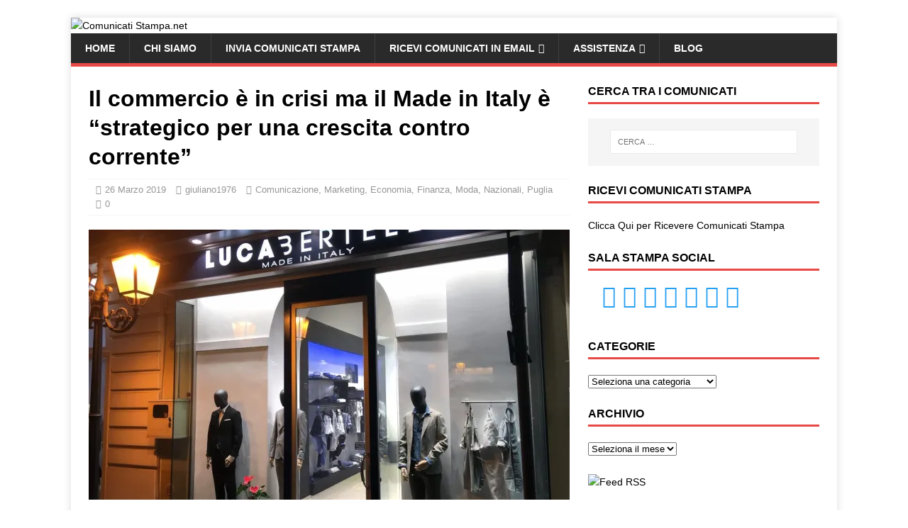

--- FILE ---
content_type: text/html; charset=UTF-8
request_url: https://www.comunicatistampa.net/made-in-italy-importante-crescita/
body_size: 22152
content:
<!DOCTYPE html><html class="no-js" lang="it-IT"><head><script data-no-optimize="1" type="f7ac5d38dd34ab4d4d4eede8-text/javascript">var litespeed_docref=sessionStorage.getItem("litespeed_docref");litespeed_docref&&(Object.defineProperty(document,"referrer",{get:function(){return litespeed_docref}}),sessionStorage.removeItem("litespeed_docref"));</script> <meta charset="UTF-8"><meta name="viewport" content="width=device-width, initial-scale=1.0"><link rel="profile" href="https://gmpg.org/xfn/11" /><link rel="pingback" href="https://www.comunicatistampa.net/xmlrpc.php" /><meta name='robots' content='index, follow, max-image-preview:large, max-snippet:-1, max-video-preview:-1' /><title>Il commercio è in crisi ma il Made in Italy è &quot;strategico per una crescita contro corrente&quot; - Comunicati Stampa.net</title><link rel="canonical" href="https://www.comunicatistampa.net/made-in-italy-importante-crescita/" /><meta property="og:locale" content="it_IT" /><meta property="og:type" content="article" /><meta property="og:title" content="Il commercio è in crisi ma il Made in Italy è &quot;strategico per una crescita contro corrente&quot; - Comunicati Stampa.net" /><meta property="og:description" content="Nonostante le statistiche evidenziano le notevole difficoltà nel settore tessile abbigliamento, ci sono aziende che hanno trasformato il Made in Italy in una leva strategica di [...]" /><meta property="og:url" content="https://www.comunicatistampa.net/made-in-italy-importante-crescita/" /><meta property="og:site_name" content="Comunicati Stampa.net" /><meta property="article:published_time" content="2019-03-26T09:15:58+00:00" /><meta property="og:image" content="https://www.comunicatistampa.net/wp-content/uploads/2019/03/VETRINA-TARANTO.jpg" /><meta property="og:image:width" content="1024" /><meta property="og:image:height" content="768" /><meta property="og:image:type" content="image/jpeg" /><meta name="author" content="giuliano1976" /><meta name="twitter:card" content="summary_large_image" /><meta name="twitter:label1" content="Scritto da" /><meta name="twitter:data1" content="giuliano1976" /><meta name="twitter:label2" content="Tempo di lettura stimato" /><meta name="twitter:data2" content="2 minuti" /> <script type="application/ld+json" class="yoast-schema-graph">{"@context":"https://schema.org","@graph":[{"@type":"Article","@id":"https://www.comunicatistampa.net/made-in-italy-importante-crescita/#article","isPartOf":{"@id":"https://www.comunicatistampa.net/made-in-italy-importante-crescita/"},"author":{"name":"giuliano1976","@id":"https://www.comunicatistampa.net/#/schema/person/b88527d6ea48578a9a19df2b1f0e5c76"},"headline":"Il commercio è in crisi ma il Made in Italy è &#8220;strategico per una crescita contro corrente&#8221;","datePublished":"2019-03-26T09:15:58+00:00","mainEntityOfPage":{"@id":"https://www.comunicatistampa.net/made-in-italy-importante-crescita/"},"wordCount":474,"publisher":{"@id":"https://www.comunicatistampa.net/#organization"},"image":{"@id":"https://www.comunicatistampa.net/made-in-italy-importante-crescita/#primaryimage"},"thumbnailUrl":"https://i0.wp.com/www.comunicatistampa.net/wp-content/uploads/2019/03/VETRINA-TARANTO.jpg?fit=1024%2C768&ssl=1","keywords":["Commercio","economia","made in Italy","Moda","negozi","negozio","puglia","vendita","vendite"],"articleSection":["Comunicazione, Marketing","Economia, Finanza","Moda","Nazionali","Puglia"],"inLanguage":"it-IT"},{"@type":"WebPage","@id":"https://www.comunicatistampa.net/made-in-italy-importante-crescita/","url":"https://www.comunicatistampa.net/made-in-italy-importante-crescita/","name":"Il commercio è in crisi ma il Made in Italy è \"strategico per una crescita contro corrente\" - Comunicati Stampa.net","isPartOf":{"@id":"https://www.comunicatistampa.net/#website"},"primaryImageOfPage":{"@id":"https://www.comunicatistampa.net/made-in-italy-importante-crescita/#primaryimage"},"image":{"@id":"https://www.comunicatistampa.net/made-in-italy-importante-crescita/#primaryimage"},"thumbnailUrl":"https://i0.wp.com/www.comunicatistampa.net/wp-content/uploads/2019/03/VETRINA-TARANTO.jpg?fit=1024%2C768&ssl=1","datePublished":"2019-03-26T09:15:58+00:00","breadcrumb":{"@id":"https://www.comunicatistampa.net/made-in-italy-importante-crescita/#breadcrumb"},"inLanguage":"it-IT","potentialAction":[{"@type":"ReadAction","target":["https://www.comunicatistampa.net/made-in-italy-importante-crescita/"]}]},{"@type":"ImageObject","inLanguage":"it-IT","@id":"https://www.comunicatistampa.net/made-in-italy-importante-crescita/#primaryimage","url":"https://i0.wp.com/www.comunicatistampa.net/wp-content/uploads/2019/03/VETRINA-TARANTO.jpg?fit=1024%2C768&ssl=1","contentUrl":"https://i0.wp.com/www.comunicatistampa.net/wp-content/uploads/2019/03/VETRINA-TARANTO.jpg?fit=1024%2C768&ssl=1","width":1024,"height":768},{"@type":"BreadcrumbList","@id":"https://www.comunicatistampa.net/made-in-italy-importante-crescita/#breadcrumb","itemListElement":[{"@type":"ListItem","position":1,"name":"Home","item":"https://www.comunicatistampa.net/"},{"@type":"ListItem","position":2,"name":"Economia, Finanza","item":"https://www.comunicatistampa.net/category/economia-finanza/"},{"@type":"ListItem","position":3,"name":"Il commercio è in crisi ma il Made in Italy è &#8220;strategico per una crescita contro corrente&#8221;"}]},{"@type":"WebSite","@id":"https://www.comunicatistampa.net/#website","url":"https://www.comunicatistampa.net/","name":"Comunicati Stampa.net","description":"Invia Comunicati e Fai Notizia Oggi!","publisher":{"@id":"https://www.comunicatistampa.net/#organization"},"potentialAction":[{"@type":"SearchAction","target":{"@type":"EntryPoint","urlTemplate":"https://www.comunicatistampa.net/?s={search_term_string}"},"query-input":{"@type":"PropertyValueSpecification","valueRequired":true,"valueName":"search_term_string"}}],"inLanguage":"it-IT"},{"@type":"Organization","@id":"https://www.comunicatistampa.net/#organization","name":"Comunicati Stampa.net","url":"https://www.comunicatistampa.net/","logo":{"@type":"ImageObject","inLanguage":"it-IT","@id":"https://www.comunicatistampa.net/#/schema/logo/image/","url":"https://i0.wp.com/www.comunicatistampa.net/wp-content/uploads/2014/11/Logo-PNG.png?fit=1141%2C131&ssl=1","contentUrl":"https://i0.wp.com/www.comunicatistampa.net/wp-content/uploads/2014/11/Logo-PNG.png?fit=1141%2C131&ssl=1","width":1141,"height":131,"caption":"Comunicati Stampa.net"},"image":{"@id":"https://www.comunicatistampa.net/#/schema/logo/image/"}},{"@type":"Person","@id":"https://www.comunicatistampa.net/#/schema/person/b88527d6ea48578a9a19df2b1f0e5c76","name":"giuliano1976","image":{"@type":"ImageObject","inLanguage":"it-IT","@id":"https://www.comunicatistampa.net/#/schema/person/image/","url":"https://secure.gravatar.com/avatar/0250f951e1a49a39bf896604f462659a7780be62f9c4e6a623858bc3d57f4421?s=96&d=mm&r=g","contentUrl":"https://secure.gravatar.com/avatar/0250f951e1a49a39bf896604f462659a7780be62f9c4e6a623858bc3d57f4421?s=96&d=mm&r=g","caption":"giuliano1976"},"url":"https://www.comunicatistampa.net/author/giuliano1976/"}]}</script> <link rel='dns-prefetch' href='//cdn.iubenda.com' /><link rel='dns-prefetch' href='//secure.gravatar.com' /><link rel='dns-prefetch' href='//www.googletagmanager.com' /><link rel='dns-prefetch' href='//stats.wp.com' /><link rel='dns-prefetch' href='//fonts.googleapis.com' /><link rel='dns-prefetch' href='//v0.wordpress.com' /><link rel='preconnect' href='//i0.wp.com' /><link rel='preconnect' href='//c0.wp.com' /><link rel="alternate" type="application/rss+xml" title="Comunicati Stampa.net &raquo; Feed" href="https://www.comunicatistampa.net/feed/" /><link rel="alternate" type="application/rss+xml" title="Comunicati Stampa.net &raquo; Feed dei commenti" href="https://www.comunicatistampa.net/comments/feed/" /><link rel="alternate" type="application/rss+xml" title="Comunicati Stampa.net &raquo; Il commercio è in crisi ma il Made in Italy è &#8220;strategico per una crescita contro corrente&#8221; Feed dei commenti" href="https://www.comunicatistampa.net/made-in-italy-importante-crescita/feed/" /><link rel="alternate" title="oEmbed (JSON)" type="application/json+oembed" href="https://www.comunicatistampa.net/wp-json/oembed/1.0/embed?url=https%3A%2F%2Fwww.comunicatistampa.net%2Fmade-in-italy-importante-crescita%2F" /><link rel="alternate" title="oEmbed (XML)" type="text/xml+oembed" href="https://www.comunicatistampa.net/wp-json/oembed/1.0/embed?url=https%3A%2F%2Fwww.comunicatistampa.net%2Fmade-in-italy-importante-crescita%2F&#038;format=xml" /><style id="litespeed-ccss">:root{--wp-block-synced-color:#7a00df;--wp-block-synced-color--rgb:122,0,223;--wp-bound-block-color:var(--wp-block-synced-color);--wp-editor-canvas-background:#ddd;--wp-admin-theme-color:#007cba;--wp-admin-theme-color--rgb:0,124,186;--wp-admin-theme-color-darker-10:#006ba1;--wp-admin-theme-color-darker-10--rgb:0,107,160.5;--wp-admin-theme-color-darker-20:#005a87;--wp-admin-theme-color-darker-20--rgb:0,90,135;--wp-admin-border-width-focus:2px}:root{--wp--preset--font-size--normal:16px;--wp--preset--font-size--huge:42px}.screen-reader-text{border:0;clip-path:inset(50%);height:1px;margin:-1px;overflow:hidden;padding:0;position:absolute;width:1px;word-wrap:normal!important}:where(figure){margin:0 0 1em}.wp-block-group{box-sizing:border-box}:root{--wp--preset--aspect-ratio--square:1;--wp--preset--aspect-ratio--4-3:4/3;--wp--preset--aspect-ratio--3-4:3/4;--wp--preset--aspect-ratio--3-2:3/2;--wp--preset--aspect-ratio--2-3:2/3;--wp--preset--aspect-ratio--16-9:16/9;--wp--preset--aspect-ratio--9-16:9/16;--wp--preset--color--black:#000000;--wp--preset--color--cyan-bluish-gray:#abb8c3;--wp--preset--color--white:#ffffff;--wp--preset--color--pale-pink:#f78da7;--wp--preset--color--vivid-red:#cf2e2e;--wp--preset--color--luminous-vivid-orange:#ff6900;--wp--preset--color--luminous-vivid-amber:#fcb900;--wp--preset--color--light-green-cyan:#7bdcb5;--wp--preset--color--vivid-green-cyan:#00d084;--wp--preset--color--pale-cyan-blue:#8ed1fc;--wp--preset--color--vivid-cyan-blue:#0693e3;--wp--preset--color--vivid-purple:#9b51e0;--wp--preset--gradient--vivid-cyan-blue-to-vivid-purple:linear-gradient(135deg,rgb(6,147,227) 0%,rgb(155,81,224) 100%);--wp--preset--gradient--light-green-cyan-to-vivid-green-cyan:linear-gradient(135deg,rgb(122,220,180) 0%,rgb(0,208,130) 100%);--wp--preset--gradient--luminous-vivid-amber-to-luminous-vivid-orange:linear-gradient(135deg,rgb(252,185,0) 0%,rgb(255,105,0) 100%);--wp--preset--gradient--luminous-vivid-orange-to-vivid-red:linear-gradient(135deg,rgb(255,105,0) 0%,rgb(207,46,46) 100%);--wp--preset--gradient--very-light-gray-to-cyan-bluish-gray:linear-gradient(135deg,rgb(238,238,238) 0%,rgb(169,184,195) 100%);--wp--preset--gradient--cool-to-warm-spectrum:linear-gradient(135deg,rgb(74,234,220) 0%,rgb(151,120,209) 20%,rgb(207,42,186) 40%,rgb(238,44,130) 60%,rgb(251,105,98) 80%,rgb(254,248,76) 100%);--wp--preset--gradient--blush-light-purple:linear-gradient(135deg,rgb(255,206,236) 0%,rgb(152,150,240) 100%);--wp--preset--gradient--blush-bordeaux:linear-gradient(135deg,rgb(254,205,165) 0%,rgb(254,45,45) 50%,rgb(107,0,62) 100%);--wp--preset--gradient--luminous-dusk:linear-gradient(135deg,rgb(255,203,112) 0%,rgb(199,81,192) 50%,rgb(65,88,208) 100%);--wp--preset--gradient--pale-ocean:linear-gradient(135deg,rgb(255,245,203) 0%,rgb(182,227,212) 50%,rgb(51,167,181) 100%);--wp--preset--gradient--electric-grass:linear-gradient(135deg,rgb(202,248,128) 0%,rgb(113,206,126) 100%);--wp--preset--gradient--midnight:linear-gradient(135deg,rgb(2,3,129) 0%,rgb(40,116,252) 100%);--wp--preset--font-size--small:13px;--wp--preset--font-size--medium:20px;--wp--preset--font-size--large:36px;--wp--preset--font-size--x-large:42px;--wp--preset--spacing--20:0.44rem;--wp--preset--spacing--30:0.67rem;--wp--preset--spacing--40:1rem;--wp--preset--spacing--50:1.5rem;--wp--preset--spacing--60:2.25rem;--wp--preset--spacing--70:3.38rem;--wp--preset--spacing--80:5.06rem;--wp--preset--shadow--natural:6px 6px 9px rgba(0, 0, 0, 0.2);--wp--preset--shadow--deep:12px 12px 50px rgba(0, 0, 0, 0.4);--wp--preset--shadow--sharp:6px 6px 0px rgba(0, 0, 0, 0.2);--wp--preset--shadow--outlined:6px 6px 0px -3px rgb(255, 255, 255), 6px 6px rgb(0, 0, 0);--wp--preset--shadow--crisp:6px 6px 0px rgb(0, 0, 0)}html,body,div,span,h1,h2,h3,h4,p,a,img,i,ul,li,form,label,article,aside,figure,header,nav{margin:0;padding:0;border:0;font-size:100%;font:inherit;vertical-align:baseline}article,aside,figure,header,nav{display:block}ul{list-style:none}html{font-size:100%;-ms-text-size-adjust:none;-webkit-text-size-adjust:none}body{font-family:"Open Sans",Helvetica,Arial,sans-serif;font-size:14px;font-size:.875rem;line-height:1.6;background:#f7f7f7;word-wrap:break-word}.mh-container,.mh-container-inner{width:100%;max-width:1080px;margin:0 auto;position:relative}.mh-container-outer{margin:25px auto;-webkit-box-shadow:0 0 10px rgb(50 50 50/.17);-moz-box-shadow:0 0 10px rgb(50 50 50/.17);box-shadow:0 0 10px rgb(50 50 50/.17)}.mh-wrapper{padding:25px;background:#fff}.mh-content{width:65.83%;overflow:hidden}.mh-sidebar{width:31.66%;float:left}.mh-right-sb #main-content{float:left;margin-right:2.5%}.mh-clearfix{display:block}.mh-clearfix:after{content:".";display:block;clear:both;visibility:hidden;line-height:0;height:0;margin:0;padding:0}h1{font-size:32px;font-size:2rem}h2{font-size:24px;font-size:1.5rem}h3{font-size:20px;font-size:1.25rem}h4{font-size:18px;font-size:1.125rem}h1,h2,h3,h4{font-family:"Open Sans",Helvetica,Arial,sans-serif;color:#000;line-height:1.3;font-weight:700}i{font-style:italic}a{color:#000;text-decoration:none}.screen-reader-text{position:absolute;top:-9999rem;left:-9999rem}select{max-width:100%}.mh-header{background:#fff}.mh-main-nav-wrap{background:#2a2a2a}.mh-main-nav{text-transform:uppercase;border-bottom:5px solid #e64946}.mh-main-nav li{float:left;position:relative;font-weight:700}.mh-main-nav li a{display:block;color:#fff;padding:10px 20px;border-left:1px solid rgb(255 255 255/.1)}.mh-main-nav li:first-child a,.mh-main-nav .sub-menu li a{border:none}.mh-main-nav ul ul{display:none;position:absolute}.mh-main-nav ul ul li{width:100%;min-width:16em}.mh-main-nav ul ul ul{left:100%;top:0}.mh-navigation .menu-item-has-children>a:after{font-family:"FontAwesome";font-weight:600;line-height:1;content:"";margin-left:5px}.mh-navigation .sub-menu .menu-item-has-children>a:after{content:"";margin-left:10px}.entry-header{margin-bottom:20px;margin-bottom:1.25rem}.mh-meta{font-size:13px;font-size:.8125rem}.mh-meta,.mh-meta a{color:#979797}.mh-meta span{margin-right:10px}.mh-meta .fa,.mh-meta .far{margin-right:5px}.entry-meta{margin-top:10px;margin-top:.625rem;padding:5px 10px;border-top:1px dotted #ebebeb;border-bottom:1px dotted #ebebeb}.entry-thumbnail{max-width:1030px;margin-bottom:20px;margin-bottom:1.25rem}.entry-thumbnail img{width:100%}img{max-width:100%;width:auto;height:auto;vertical-align:bottom}input{font-size:12px;padding:5px;border:1px solid rgb(0 0 0/.1);vertical-align:middle;background:#f5f5f5}input[type=submit]{display:inline-block;min-width:150px;font-weight:700;color:#fff;padding:10px 15px;background:#e64946;text-transform:uppercase;border:0;-webkit-appearance:none}.search-form input{font-size:11px;line-height:1;color:#1f1e1e;text-transform:uppercase}.search-form .search-submit{display:none}.search-form .search-field{position:relative;padding:10px;margin:0;border:1px solid #ebebeb;background:#fff;-webkit-appearance:none;-webkit-border-radius:0;border-radius:0}.mh-widget .search-form{display:block;margin:0 auto;padding:5%;background:#f5f5f5}.mh-widget .search-form .search-field{display:block;margin:0 auto;width:90%}.mh-widget{margin-bottom:25px;overflow:hidden}.mh-widget-title{position:relative;font-size:16px;font-size:1rem;padding-bottom:5px;margin-bottom:20px;margin-bottom:1.25rem;text-transform:uppercase;border-bottom:3px solid #e64946}.textwidget ul{list-style:square}.textwidget ul{margin:0 0 20px 15px}@media screen and (max-width:1475px){.mh-container{width:95%}.mh-container-inner{width:100%}}@media screen and (max-width:1120px){.mh-main-nav li{font-size:12px}.mh-main-nav li a{padding:10px 15px}}@media screen and (max-width:900px){.mh-container-outer{margin:0 auto}#mh-mobile .mh-container{width:100%}.mh-wrapper{padding:20px}.mh-widget{margin-bottom:20px}}@media screen and (max-width:767px){.mh-custom-header,.mh-content,.mh-sidebar,.mh-right-sb #main-content{float:none;width:100%;margin:0}.entry-title{font-size:24px;font-size:1.5rem}.mh-sidebar{margin-top:20px}.entry-meta{padding:5px 0}}@media screen and (max-width:620px){.entry-meta-categories,.entry-meta-comments{display:none}}.fa,.far{-moz-osx-font-smoothing:grayscale;-webkit-font-smoothing:antialiased;display:var(--fa-display,inline-block);font-style:normal;font-variant:normal;line-height:1;text-rendering:auto}.fa,.far{font-family:FontAwesome}.far{font-weight:400}.fa{font-weight:900}.fa-clock::before{content:""}.fa-user::before{content:""}.fa-folder-open::before{content:""}.fa-comment::before{content:""}:root{--tcb-color-0:rgb(42, 103, 225);--tcb-color-0-h:219;--tcb-color-0-s:75%;--tcb-color-0-l:52%;--tcb-color-0-a:1;--tcb-color-1:rgb(248, 157, 47);--tcb-color-1-h:32;--tcb-color-1-s:93%;--tcb-color-1-l:57%;--tcb-color-1-a:1;--tcb-color-2:rgb(249, 119, 10);--tcb-color-2-h:27;--tcb-color-2-s:95%;--tcb-color-2-l:50%;--tcb-color-2-a:1;--tcb-color-3:rgb(42, 103, 225);--tcb-color-3-h:219;--tcb-color-3-s:75%;--tcb-color-3-l:52%;--tcb-color-3-a:1;--tcb-color-4:rgb(255, 255, 255);--tcb-color-4-h:0;--tcb-color-4-s:0%;--tcb-color-4-l:100%;--tcb-color-4-a:1;--tcb-color-5:rgb(251, 95, 6);--tcb-color-5-h:21;--tcb-color-5-s:96%;--tcb-color-5-l:50%;--tcb-color-5-a:1;--tcb-background-author-image:url(https://secure.gravatar.com/avatar/0250f951e1a49a39bf896604f462659a7780be62f9c4e6a623858bc3d57f4421?s=256&d=mm&r=g);--tcb-background-user-image:url();--tcb-background-featured-image-thumbnail:url(https://www.comunicatistampa.net/wp-content/uploads/2019/03/VETRINA-TARANTO.jpg)}body.custom-background{background-color:#fff}#amp-mobile-version-switcher{left:0;position:absolute;width:100%;z-index:100}#amp-mobile-version-switcher>a{background-color:#444;border:0;color:#eaeaea;display:block;font-family:-apple-system,BlinkMacSystemFont,Segoe UI,Roboto,Oxygen-Sans,Ubuntu,Cantarell,Helvetica Neue,sans-serif;font-size:16px;font-weight:600;padding:15px 0;text-align:center;-webkit-text-decoration:none;text-decoration:none}:host{display:block;margin-left:auto;margin-right:auto;position:relative;z-index:1}.swiper{display:block;list-style:none;margin-left:auto;margin-right:auto;overflow:hidden;padding:0;position:relative;z-index:1}.swiper-wrapper{box-sizing:initial;display:flex;height:100%;position:relative;width:100%;z-index:1}.swiper-wrapper{transform:translateZ(0)}.swiper-button-next,.swiper-button-prev{align-items:center;color:#007aff;display:flex;height:44px;justify-content:center;margin-top:-22px;position:absolute;top:50%;width:27px;z-index:10}.swiper-button-next svg,.swiper-button-prev svg{height:100%;-o-object-fit:contain;object-fit:contain;transform-origin:center;width:100%}.swiper-button-prev{left:10px;right:auto}.swiper-button-next:after,.swiper-button-prev:after{font-family:swiper-icons;font-size:44px;font-variant:normal;letter-spacing:0;line-height:1;text-transform:none!important}.swiper-button-prev:after{content:"prev"}.swiper-button-next{left:auto;right:10px}.swiper-button-next:after{content:"next"}.swiper-pagination{position:absolute;text-align:center;transform:translateZ(0);z-index:10}:root{--jp-carousel-primary-color:#fff;--jp-carousel-primary-subtle-color:#999;--jp-carousel-bg-color:#000;--jp-carousel-bg-faded-color:#222;--jp-carousel-border-color:#3a3a3a}.jp-carousel-overlay .swiper-button-prev,.jp-carousel-overlay .swiper-button-next{background-image:none}.jp-carousel-wrap *{line-height:inherit}.jp-carousel-wrap.swiper{height:auto;width:100vw}.jp-carousel-overlay .swiper-button-prev,.jp-carousel-overlay .swiper-button-next{opacity:.5;height:initial;width:initial;padding:20px 40px;background-image:none}.jp-carousel-overlay .swiper-button-next::after,.jp-carousel-overlay .swiper-button-prev::after{content:none}.jp-carousel-overlay .swiper-button-prev svg,.jp-carousel-overlay .swiper-button-next svg{height:30px;width:28px;background:var(--jp-carousel-bg-color);border-radius:4px}.jp-carousel-overlay{font-family:"Helvetica Neue",sans-serif!important;z-index:2147483647;overflow-x:hidden;overflow-y:auto;direction:ltr;position:fixed;top:0;right:0;bottom:0;left:0;background:var(--jp-carousel-bg-color)}.jp-carousel-overlay *{box-sizing:border-box}.jp-carousel-overlay h2::before,.jp-carousel-overlay h3::before{content:none;display:none}.jp-carousel-overlay .swiper .swiper-button-prev{left:0;right:auto}.jp-carousel-overlay .swiper .swiper-button-next{right:0;left:auto}.jp-carousel-container{display:grid;grid-template-rows:1fr 64px;height:100%}.jp-carousel-info{display:flex;flex-direction:column;text-align:left!important;-webkit-font-smoothing:subpixel-antialiased!important;z-index:100;background-color:var(--jp-carousel-bg-color);opacity:1}.jp-carousel-info-footer{position:relative;background-color:var(--jp-carousel-bg-color);height:64px;display:flex;align-items:center;justify-content:space-between;width:100vw}.jp-carousel-info-extra{display:none;background-color:var(--jp-carousel-bg-color);padding:35px;width:100vw;border-top:1px solid var(--jp-carousel-bg-faded-color)}.jp-carousel-title-and-caption{margin-bottom:15px}.jp-carousel-photo-info{left:0!important;width:100%!important}.jp-carousel-comments-wrapper{padding:0;width:100%!important;display:none}.jp-carousel-close-hint{letter-spacing:0!important;position:fixed;top:20px;right:30px;padding:10px;text-align:right;width:45px;height:45px;z-index:15;color:var(--jp-carousel-primary-color)}.jp-carousel-close-hint svg{padding:3px 2px;background:var(--jp-carousel-bg-color);border-radius:4px}.jp-carousel-pagination-container{flex:1;margin:0 15px 0 35px}.jp-swiper-pagination,.jp-carousel-pagination{color:var(--jp-carousel-primary-color);font-size:15px;font-weight:400;white-space:nowrap;display:none;position:static!important}.jp-carousel-pagination-container .swiper-pagination{text-align:left;line-height:8px}.jp-carousel-pagination{padding-left:5px}.jp-carousel-info-footer .jp-carousel-photo-title-container{flex:4;justify-content:center;overflow:hidden;margin:0}.jp-carousel-photo-title,.jp-carousel-photo-caption{background:none!important;border:none!important;display:inline-block;font:400 20px/1.3em"Helvetica Neue",sans-serif;line-height:normal;letter-spacing:0!important;margin:0 0 10px 0;padding:0;overflow:hidden;text-shadow:none!important;text-transform:none!important;color:var(--jp-carousel-primary-color)}.jp-carousel-info-footer .jp-carousel-photo-caption{text-align:center;font-size:15px;white-space:nowrap;color:var(--jp-carousel-primary-subtle-color);margin:0;text-overflow:ellipsis}.jp-carousel-photo-title{font-size:32px;margin-bottom:2px}.jp-carousel-photo-description{color:var(--jp-carousel-primary-subtle-color);font-size:16px;margin:25px 0;width:100%;overflow:hidden;overflow-wrap:break-word}.jp-carousel-caption{font-size:14px;font-weight:400;margin:0}.jp-carousel-image-meta{color:var(--jp-carousel-primary-color);font:12px/1.4"Helvetica Neue",sans-serif!important;width:100%;display:none}.jp-carousel-image-meta ul{margin:0!important;padding:0!important;list-style:none!important}a.jp-carousel-image-download{display:inline-block;clear:both;color:var(--jp-carousel-primary-subtle-color);line-height:1;font-weight:400;font-size:14px;text-decoration:none}a.jp-carousel-image-download svg{display:inline-block;vertical-align:middle;margin:0 3px;padding-bottom:2px}.jp-carousel-comments{font:15px/1.7"Helvetica Neue",sans-serif!important;font-weight:400;background:none #fff0;width:100%;bottom:10px;margin-top:20px}#jp-carousel-loading-overlay{display:none;position:fixed;top:0;bottom:0;left:0;right:0}#jp-carousel-loading-wrapper{display:flex;align-items:center;justify-content:center;height:100vh;width:100vw}#jp-carousel-library-loading,#jp-carousel-library-loading::after{border-radius:50%;width:40px;height:40px}#jp-carousel-library-loading{float:left;margin:22px 0 0 10px;font-size:10px;position:relative;text-indent:-9999em;border-top:8px solid rgb(255 255 255/.2);border-right:8px solid rgb(255 255 255/.2);border-bottom:8px solid rgb(255 255 255/.2);border-left:8px solid var(--jp-carousel-primary-color);transform:translateZ(0);animation:load8 1.1s infinite linear}#jp-carousel-comment-form-spinner,#jp-carousel-comment-form-spinner::after{border-radius:50%;width:20px;height:20px}#jp-carousel-comment-form-spinner{display:none;float:left;font-size:10px;position:absolute;text-indent:-9999em;border-top:4px solid rgb(255 255 255/.2);border-right:4px solid rgb(255 255 255/.2);border-bottom:4px solid rgb(255 255 255/.2);border-left:4px solid var(--jp-carousel-primary-color);transform:translateZ(0);animation:load8 1.1s infinite linear;margin:0 auto;top:calc(50% - 15px);left:0;bottom:0;right:0}@keyframes load8{0%{transform:rotate(0deg)}100%{transform:rotate(360deg)}}.jp-carousel-info-content-wrapper{max-width:800px;margin:auto}#jp-carousel-comment-form-commenting-as p{font:400 13px/1.7"Helvetica Neue",sans-serif!important;margin:22px 0 0;float:left}#jp-carousel-comment-form-container{margin-bottom:15px;width:100%;margin-top:20px;color:var(--jp-carousel-primary-subtle-color);position:relative;overflow:hidden}#jp-carousel-comment-post-results{display:none;overflow:auto;width:100%}#jp-carousel-comments-loading{font:400 15px/1.7"Helvetica Neue",sans-serif!important;display:none;color:var(--jp-carousel-primary-subtle-color);text-align:left;margin-bottom:20px;width:100%;bottom:10px;margin-top:20px}.jp-carousel-photo-icons-container{flex:1;display:block;text-align:right;margin:0 20px 0 30px;white-space:nowrap}.jp-carousel-icon-btn{padding:16px;text-decoration:none;border:none;background:none;display:inline-block;height:64px}.jp-carousel-icon{border:none;display:inline-block;line-height:0;font-weight:400;font-style:normal;border-radius:4px;width:31px;padding:4px 3px 3px}.jp-carousel-icon svg{display:inline-block}.jp-carousel-overlay rect{fill:var(--jp-carousel-primary-color)}.jp-carousel-icon .jp-carousel-has-comments-indicator{display:none;font-size:12px;vertical-align:top;margin-left:-16px;line-height:1;padding:2px 4px;border-radius:4px;background:var(--jp-carousel-primary-color);color:var(--jp-carousel-bg-color);font-weight:400;font-family:"Helvetica Neue",sans-serif!important;position:relative}@media only screen and (max-width:760px){.jp-carousel-overlay .swiper .swiper-button-next,.jp-carousel-overlay .swiper .swiper-button-prev{display:none!important}.jp-carousel-image-meta{float:none!important;width:100%!important;box-sizing:border-box;margin-left:0}.jp-carousel-close-hint{font-size:26px!important;position:fixed!important;top:10px;right:10px}.jp-carousel-wrap{background-color:var(--jp-carousel-bg-color)}.jp-carousel-caption{overflow:visible!important}.jp-carousel-info-footer .jp-carousel-photo-title-container{display:none}.jp-carousel-photo-icons-container{margin:0 10px 0 0;white-space:nowrap}.jp-carousel-icon-btn{padding-left:20px}.jp-carousel-pagination{padding-left:5px}.jp-carousel-pagination-container{margin-left:25px}}[class^="mgicon-"]{font-family:"wpsi"!important;speak:none;font-style:normal;font-weight:400;font-variant:normal;text-transform:none;line-height:1;-webkit-font-smoothing:antialiased;-moz-osx-font-smoothing:grayscale}.mgicon-rss-alt:before{content:""}.mgicon-googleplus4:before{content:""}.mgicon-facebook3:before{content:""}.mgicon-twitter3:before{content:""}.mgicon-tumblr2:before{content:""}.mgicon-linkedin:before{content:""}.mgicon-pinterest2:before{content:""}.mg-wpsi{list-style:none!important;min-height:10px}.mg-wpsi li{float:left!important;margin:0 5px!important}.mg-wpsi li a{text-decoration:none}.mg-wpsi a i{color:#26a0f2;font-size:32px!important}</style><script src="/cdn-cgi/scripts/7d0fa10a/cloudflare-static/rocket-loader.min.js" data-cf-settings="f7ac5d38dd34ab4d4d4eede8-|49"></script><link rel="preload" data-asynced="1" data-optimized="2" as="style" onload="this.onload=null;this.rel='stylesheet'" href="https://www.comunicatistampa.net/wp-content/litespeed/ucss/477b7bfca64b9275236663db766c5296.css?ver=4ebf4" /><script type="litespeed/javascript">!function(a){"use strict";var b=function(b,c,d){function e(a){return h.body?a():void setTimeout(function(){e(a)})}function f(){i.addEventListener&&i.removeEventListener("load",f),i.media=d||"all"}var g,h=a.document,i=h.createElement("link");if(c)g=c;else{var j=(h.body||h.getElementsByTagName("head")[0]).childNodes;g=j[j.length-1]}var k=h.styleSheets;i.rel="stylesheet",i.href=b,i.media="only x",e(function(){g.parentNode.insertBefore(i,c?g:g.nextSibling)});var l=function(a){for(var b=i.href,c=k.length;c--;)if(k[c].href===b)return a();setTimeout(function(){l(a)})};return i.addEventListener&&i.addEventListener("load",f),i.onloadcssdefined=l,l(f),i};"undefined"!=typeof exports?exports.loadCSS=b:a.loadCSS=b}("undefined"!=typeof global?global:this);!function(a){if(a.loadCSS){var b=loadCSS.relpreload={};if(b.support=function(){try{return a.document.createElement("link").relList.supports("preload")}catch(b){return!1}},b.poly=function(){for(var b=a.document.getElementsByTagName("link"),c=0;c<b.length;c++){var d=b[c];"preload"===d.rel&&"style"===d.getAttribute("as")&&(a.loadCSS(d.href,d,d.getAttribute("media")),d.rel=null)}},!b.support()){b.poly();var c=a.setInterval(b.poly,300);a.addEventListener&&a.addEventListener("load",function(){b.poly(),a.clearInterval(c)}),a.attachEvent&&a.attachEvent("onload",function(){a.clearInterval(c)})}}}(this);</script><link rel="preload" as="image" href="https://www.comunicatistampa.net/wp-content/uploads/2015/06/cropped-ComunicatiStampa.net-Comunicati-Stampa1-scaled.jpg"><link rel="preload" as="image" href="https://i0.wp.com/www.comunicatistampa.net/wp-content/uploads/2019/03/VETRINA-TARANTO.jpg?resize=678%2C381&#038;ssl=1"><link rel="preload" as="image" href="https://i0.wp.com/www.comunicatistampa.net/wp-content/uploads/2019/03/VETRINA-TARANTO.jpg?resize=678%2C509&#038;ssl=1"><link rel="preload" as="image" href="https://www.comunicatistampa.net/wp-content/plugins/jetpack/images/rss/orange-medium.png"> <script type="litespeed/javascript" data-src="https://c0.wp.com/c/6.9/wp-includes/js/jquery/jquery.min.js" id="jquery-core-js"></script> 
 <script type="litespeed/javascript" data-src="https://www.googletagmanager.com/gtag/js?id=G-NVM5PQ9Z40" id="google_gtagjs-js"></script> <script id="google_gtagjs-js-after" type="litespeed/javascript">window.dataLayer=window.dataLayer||[];function gtag(){dataLayer.push(arguments)}
gtag("set","linker",{"domains":["www.comunicatistampa.net"]});gtag("js",new Date());gtag("set","developer_id.dZTNiMT",!0);gtag("config","G-NVM5PQ9Z40")</script> <link rel="https://api.w.org/" href="https://www.comunicatistampa.net/wp-json/" /><link rel="alternate" title="JSON" type="application/json" href="https://www.comunicatistampa.net/wp-json/wp/v2/posts/212738" /><link rel="EditURI" type="application/rsd+xml" title="RSD" href="https://www.comunicatistampa.net/xmlrpc.php?rsd" /><meta name="generator" content="WordPress 6.9" /><link rel='shortlink' href='https://wp.me/p4flFv-Tlg' /><meta name="generator" content="Site Kit by Google 1.170.0" /><link rel="alternate" type="text/html" media="only screen and (max-width: 640px)" href="https://www.comunicatistampa.net/made-in-italy-importante-crescita/?amp=1">
<!--[if lt IE 9]> <script src="https://www.comunicatistampa.net/wp-content/themes/mh-magazine-lite/js/css3-mediaqueries.js"></script> <![endif]--><link rel="amphtml" href="https://www.comunicatistampa.net/made-in-italy-importante-crescita/?amp=1"><style type="text/css" id="thrive-default-styles"></style><link rel="icon" href="https://i0.wp.com/www.comunicatistampa.net/wp-content/uploads/2015/09/cropped-Logo-solo-600.jpg?fit=32%2C32&#038;ssl=1" sizes="32x32" /><link rel="icon" href="https://i0.wp.com/www.comunicatistampa.net/wp-content/uploads/2015/09/cropped-Logo-solo-600.jpg?fit=192%2C192&#038;ssl=1" sizes="192x192" /><link rel="apple-touch-icon" href="https://i0.wp.com/www.comunicatistampa.net/wp-content/uploads/2015/09/cropped-Logo-solo-600.jpg?fit=180%2C180&#038;ssl=1" /><meta name="msapplication-TileImage" content="https://i0.wp.com/www.comunicatistampa.net/wp-content/uploads/2015/09/cropped-Logo-solo-600.jpg?fit=270%2C270&#038;ssl=1" /></head><body data-rsssl=1 id="mh-mobile" class="wp-singular post-template-default single single-post postid-212738 single-format-standard custom-background wp-theme-mh-magazine-lite mh-right-sb" itemscope="itemscope" itemtype="https://schema.org/WebPage"><div class="mh-container mh-container-outer"><div class="mh-header-mobile-nav mh-clearfix"></div><header class="mh-header" itemscope="itemscope" itemtype="https://schema.org/WPHeader"><div class="mh-container mh-container-inner mh-row mh-clearfix"><div class="mh-custom-header mh-clearfix">
<a class="mh-header-image-link" href="https://www.comunicatistampa.net/" title="Comunicati Stampa.net" rel="home">
<img class="mh-header-image" src="https://www.comunicatistampa.net/wp-content/uploads/2015/06/cropped-ComunicatiStampa.net-Comunicati-Stampa1-scaled.jpg" height="237" width="1089" alt="Comunicati Stampa.net" fetchpriority="high" decoding="sync"/>
</a></div></div><div class="mh-main-nav-wrap"><nav class="mh-navigation mh-main-nav mh-container mh-container-inner mh-clearfix" itemscope="itemscope" itemtype="https://schema.org/SiteNavigationElement"><div class="menu-menu-1-container"><ul id="menu-menu-1" class="menu"><li id="menu-item-95306" class="menu-item menu-item-type-custom menu-item-object-custom menu-item-home menu-item-95306"><a href="https://www.comunicatistampa.net/">Home</a></li><li id="menu-item-126463" class="menu-item menu-item-type-post_type menu-item-object-page menu-item-126463"><a href="https://www.comunicatistampa.net/portale-comunicati-stampa/">Chi Siamo</a></li><li id="menu-item-132129" class="menu-item menu-item-type-custom menu-item-object-custom menu-item-132129"><a href="https://www.comunicatistampa.net/invio">Invia Comunicati Stampa</a></li><li id="menu-item-102706" class="menu-item menu-item-type-post_type menu-item-object-page menu-item-has-children menu-item-102706"><a href="https://www.comunicatistampa.net/ricevere-comunicati-stampa/">Ricevi Comunicati in Email</a><ul class="sub-menu"><li id="menu-item-137404" class="menu-item menu-item-type-post_type menu-item-object-page menu-item-137404"><a href="https://www.comunicatistampa.net/ricevere-comunicati-stampa/">Ricevi Comunicati Stampa</a></li><li id="menu-item-137399" class="menu-item menu-item-type-post_type menu-item-object-page menu-item-137399"><a href="https://www.comunicatistampa.net/cancellazione/">Cancella Ricezione Comunicati Stampa</a></li></ul></li><li id="menu-item-132237" class="menu-item menu-item-type-post_type menu-item-object-page menu-item-has-children menu-item-132237"><a href="https://www.comunicatistampa.net/assistenza/">Assistenza</a><ul class="sub-menu"><li id="menu-item-132164" class="menu-item menu-item-type-post_type menu-item-object-page menu-item-has-children menu-item-132164"><a href="https://www.comunicatistampa.net/pubblicare-comunicati-stampa/">Pubblicare Comunicati Stampa</a><ul class="sub-menu"><li id="menu-item-132163" class="menu-item menu-item-type-post_type menu-item-object-page menu-item-132163"><a href="https://www.comunicatistampa.net/linee-guida/">Linee Guida</a></li><li id="menu-item-132166" class="menu-item menu-item-type-post_type menu-item-object-page menu-item-132166"><a href="https://www.comunicatistampa.net/pubblicare-comunicati-stampa/inserire-un-comunicato-stampa/">Come inserire un comunicato stampa</a></li><li id="menu-item-132165" class="menu-item menu-item-type-post_type menu-item-object-page menu-item-132165"><a href="https://www.comunicatistampa.net/pubblicare-comunicati-stampa/migliorare-il-seo-comunicato-stampa/">Come migliorare il seo del comunicato stampa</a></li></ul></li><li id="menu-item-132338" class="menu-item menu-item-type-post_type menu-item-object-page menu-item-132338"><a href="https://www.comunicatistampa.net/faq/">FAQ &#8211; Le domande più frequenti</a></li></ul></li><li id="menu-item-127361" class="menu-item menu-item-type-custom menu-item-object-custom menu-item-127361"><a href="https://www.comunicatistampa.net/blog/">BLOG</a></li></ul></div></nav></div></header><div class="mh-wrapper mh-clearfix"><div id="main-content" class="mh-content" role="main" itemprop="mainContentOfPage"><article id="post-212738" class="post-212738 post type-post status-publish format-standard has-post-thumbnail hentry category-comunicazione-marketing category-economia-finanza category-moda category-nazionali category-puglia-regioni tag-commercio tag-economia tag-made-in-italy tag-moda tag-negozi tag-negozio tag-puglia tag-vendita tag-vendite"><header class="entry-header mh-clearfix"><h1 class="entry-title">Il commercio è in crisi ma il Made in Italy è &#8220;strategico per una crescita contro corrente&#8221;</h1><p class="mh-meta entry-meta">
<span class="entry-meta-date updated"><i class="far fa-clock"></i><a href="https://www.comunicatistampa.net/2019/03/">26 Marzo 2019</a></span>
<span class="entry-meta-author author vcard"><i class="fa fa-user"></i><a class="fn" href="https://www.comunicatistampa.net/author/giuliano1976/">giuliano1976</a></span>
<span class="entry-meta-categories"><i class="far fa-folder-open"></i><a href="https://www.comunicatistampa.net/category/comunicazione-marketing/" rel="category tag">Comunicazione, Marketing</a>, <a href="https://www.comunicatistampa.net/category/economia-finanza/" rel="category tag">Economia, Finanza</a>, <a href="https://www.comunicatistampa.net/category/moda/" rel="category tag">Moda</a>, <a href="https://www.comunicatistampa.net/category/nazionali/" rel="category tag">Nazionali</a>, <a href="https://www.comunicatistampa.net/category/comunicati-regioni/puglia-regioni/" rel="category tag">Puglia</a></span>
<span class="entry-meta-comments"><i class="far fa-comment"></i><a class="mh-comment-scroll" href="https://www.comunicatistampa.net/made-in-italy-importante-crescita/#mh-comments">0</a></span></p></header><div class="entry-content mh-clearfix"><figure class="entry-thumbnail">
<img src="https://i0.wp.com/www.comunicatistampa.net/wp-content/uploads/2019/03/VETRINA-TARANTO.jpg?resize=678%2C381&#038;ssl=1" alt="" title="VETRINA-TARANTO" fetchpriority="high" decoding="sync"/></figure><p style="text-align: center;">Nonostante le statistiche evidenziano le notevole difficoltà nel settore tessile abbigliamento, ci sono aziende che hanno trasformato il Made in Italy in una leva strategica di successo: è il caso della Luca Bertelli uomo che ha aperto a Taranto il suo quinto punto vendita 100% Made in Italy.</p><p>Bari, 26 marzo 2019 &#8211; <strong>Oltre 64 mila negozi indipendenti chiusi in 10 anni, 60.000 addetti in meno</strong> nei soli ultimi 4 anni, e una flessione del -2 % sulle vendite nel 2018. Sono questi i numeri tragici del commercio italiano dell&#8217;ultimo decennio. Tra i settori più colpiti non può che esserci <strong>l&#8217;abbigliamento</strong> che sta vivendo una continua mutazione genetica. Cambiano le esigenze del consumatore, sempre più smart nei suoi acquisti oltre che nel lavoro, cambiano le sue abitudini di acquisto sempre più multicanale,</p><p>Ma come affrontare tutto questo?</p><p>Lo abbiamo chiesto al <strong>Dott. Giovanni Giuliano,</strong> direttore Marketing &amp; Comunicazione del <strong>brand pugliese Luca Bertelli</strong>, un <strong>total look uomo</strong>, in crescita rispetto ad altri brand, e che solo pochi giorni fa ha aperto a Taranto il suo quinto monomarca.</p><p>&#8220;Non esiste una formula magica valida per tutte le aziende, ogni realtà imprenditoriale ha punti di forza e di debolezza che bisogna analizzare e gestire al meglio per poter affrontare il mercato. Il primo errore che spesso si commette è il non vedere, anzi meglio, il <strong>far finta di non vedere i propri punti deboli</strong>&#8220;, spiega Giuliano.</p><p>Cosa vi ha spinto ad aprire il vostro quinto monomarca, nonostante un mercato abbigliamento in crisi?</p><p>&#8220;Crediamo nel lavoro che facciamo, la famiglia Paparusso, titolare del marchio Luca Bertelli, vive di abbigliamento da oltre 40 anni con passione, professionalità e serietà, punti di forza che ci stanno facendo riscuotere la fiducia di tanti addetti ai lavori che si stanno avvicinando al nostro progetto retail sia al sud che al nord Italia. Abbiamo infatti in programma aperture a fine 2019 anche a Ferrara e Parma&#8221;.</p><p>Pertanto è sufficiente la serietà e la professionalità per essere vincenti?</p><p>&#8220;Assolutamente no. Esse sono le precondizioni per poter costruire un progetto di business. Un progetto che deve essere ricco di <strong>valori</strong>, di <strong>storia</strong>, di caratteristiche che lo rendano <strong>unico</strong> e <strong>differente</strong> dalla concorrenza&#8221;.</p><p>Uno dei vostri valori ad esempio qual&#8217;è?</p><p>&#8220;Noi crediamo fortemente nello <strong>sviluppo di collezioni &#8220;100% Made in Italy a prezzi democratici&#8221;</strong>. Perché Made in Italy per noi non è semplicemente l&#8217;origine di un prodotto&#8221;.</p><p>Made in Italy è una &#8220;filosofia&#8221; che racchiude in se una serie di principi quali <strong>gusto, ricerca, qualità, stile, artigianalità, passione, dettagli</strong>, che cerchiamo di trasmettere giorno dopo giorno ai nostri clienti con tutti i touch points a nostra disposizione, per <strong>renderli sempre di più ambassador</strong> di tale filosofia e parte attiva nel nostro progetto&#8221;, conclude il responsabile Marketing della Bertelli .</p><p>&nbsp;</p><p>&nbsp;</p><figure id="attachment_212837" aria-describedby="caption-attachment-212837" style="width: 681px" class="wp-caption aligncenter"><img data-recalc-dims="1" decoding="sync" data-attachment-id="212837" data-permalink="https://www.comunicatistampa.net/made-in-italy-importante-crescita/vetrina-taranto/" data-orig-file="https://i0.wp.com/www.comunicatistampa.net/wp-content/uploads/2019/03/VETRINA-TARANTO.jpg?fit=1024%2C768&amp;ssl=1" data-orig-size="1024,768" data-comments-opened="0" data-image-meta="{&quot;aperture&quot;:&quot;0&quot;,&quot;credit&quot;:&quot;&quot;,&quot;camera&quot;:&quot;&quot;,&quot;caption&quot;:&quot;&quot;,&quot;created_timestamp&quot;:&quot;0&quot;,&quot;copyright&quot;:&quot;&quot;,&quot;focal_length&quot;:&quot;0&quot;,&quot;iso&quot;:&quot;0&quot;,&quot;shutter_speed&quot;:&quot;0&quot;,&quot;title&quot;:&quot;&quot;,&quot;orientation&quot;:&quot;0&quot;}" data-image-title="VETRINA-TARANTO" data-image-description="" data-image-caption="" data-medium-file="https://i0.wp.com/www.comunicatistampa.net/wp-content/uploads/2019/03/VETRINA-TARANTO.jpg?fit=1024%2C768&amp;ssl=1" data-large-file="https://i0.wp.com/www.comunicatistampa.net/wp-content/uploads/2019/03/VETRINA-TARANTO.jpg?fit=1024%2C768&amp;ssl=1" class="wp-image-212837" src="https://i0.wp.com/www.comunicatistampa.net/wp-content/uploads/2019/03/VETRINA-TARANTO.jpg?resize=678%2C509&#038;ssl=1" alt="" width="678" height="509" fetchpriority="high"/><figcaption id="caption-attachment-212837" class="wp-caption-text">Vetrina Luca Bertelli &#8211; Taranto, Via Anfiteatro 183</figcaption></figure>
<span id="tho-end-content" style="display: block; visibility: hidden;"></span></div><div class="entry-tags mh-clearfix"><i class="fa fa-tag"></i><ul><li><a href="https://www.comunicatistampa.net/tag/commercio/" rel="tag">Commercio</a></li><li><a href="https://www.comunicatistampa.net/tag/economia/" rel="tag">economia</a></li><li><a href="https://www.comunicatistampa.net/tag/made-in-italy/" rel="tag">made in Italy</a></li><li><a href="https://www.comunicatistampa.net/tag/moda/" rel="tag">Moda</a></li><li><a href="https://www.comunicatistampa.net/tag/negozi/" rel="tag">negozi</a></li><li><a href="https://www.comunicatistampa.net/tag/negozio/" rel="tag">negozio</a></li><li><a href="https://www.comunicatistampa.net/tag/puglia/" rel="tag">puglia</a></li><li><a href="https://www.comunicatistampa.net/tag/vendita/" rel="tag">vendita</a></li><li><a href="https://www.comunicatistampa.net/tag/vendite/" rel="tag">vendite</a></li></ul></div></article><nav class="mh-post-nav mh-row mh-clearfix" itemscope="itemscope" itemtype="https://schema.org/SiteNavigationElement"><div class="mh-col-1-2 mh-post-nav-item mh-post-nav-prev">
<a href="https://www.comunicatistampa.net/lauree-meno-importanti/" rel="prev"><img data-lazyloaded="1" src="[data-uri]" width="80" height="60" data-src="https://i0.wp.com/www.comunicatistampa.net/wp-content/uploads/2019/03/ftr-job-search-counseling.jpg?resize=80%2C60&amp;ssl=1" class="attachment-mh-magazine-lite-small size-mh-magazine-lite-small wp-post-image" alt="" decoding="async" data-attachment-id="212758" data-permalink="https://www.comunicatistampa.net/lauree-meno-importanti/teacher-and-student-meeting/" data-orig-file="https://i0.wp.com/www.comunicatistampa.net/wp-content/uploads/2019/03/ftr-job-search-counseling.jpg?fit=1024%2C684&amp;ssl=1" data-orig-size="1024,684" data-comments-opened="0" data-image-meta="{&quot;aperture&quot;:&quot;0&quot;,&quot;credit&quot;:&quot;&quot;,&quot;camera&quot;:&quot;&quot;,&quot;caption&quot;:&quot;&quot;,&quot;created_timestamp&quot;:&quot;0&quot;,&quot;copyright&quot;:&quot;&quot;,&quot;focal_length&quot;:&quot;0&quot;,&quot;iso&quot;:&quot;0&quot;,&quot;shutter_speed&quot;:&quot;0&quot;,&quot;title&quot;:&quot;&quot;,&quot;orientation&quot;:&quot;0&quot;}" data-image-title="studenti, colloquio, parlare, giovani, formazione, studio, studiare, incontro, parlare, meeting" data-image-description="" data-image-caption="" data-medium-file="https://i0.wp.com/www.comunicatistampa.net/wp-content/uploads/2019/03/ftr-job-search-counseling.jpg?fit=1024%2C684&amp;ssl=1" data-large-file="https://i0.wp.com/www.comunicatistampa.net/wp-content/uploads/2019/03/ftr-job-search-counseling.jpg?fit=1024%2C684&amp;ssl=1" /><span>Precedente</span><p>Le lauree? Ecco quelle più importanti per trovare lavoro</p></a></div><div class="mh-col-1-2 mh-post-nav-item mh-post-nav-next">
<a href="https://www.comunicatistampa.net/festival-sharm-el-sheikh-teatr/" rel="next"><img data-lazyloaded="1" src="[data-uri]" width="80" height="60" data-src="https://i0.wp.com/www.comunicatistampa.net/wp-content/uploads/2019/03/IMG-20190319-WA0002.jpg?resize=80%2C60&amp;ssl=1" class="attachment-mh-magazine-lite-small size-mh-magazine-lite-small wp-post-image" alt="" decoding="async" loading="lazy" data-attachment-id="212859" data-permalink="https://www.comunicatistampa.net/festival-sharm-el-sheikh-teatr/img-20190319-wa0002/" data-orig-file="https://i0.wp.com/www.comunicatistampa.net/wp-content/uploads/2019/03/IMG-20190319-WA0002.jpg?fit=1024%2C682&amp;ssl=1" data-orig-size="1024,682" data-comments-opened="0" data-image-meta="{&quot;aperture&quot;:&quot;0&quot;,&quot;credit&quot;:&quot;&quot;,&quot;camera&quot;:&quot;&quot;,&quot;caption&quot;:&quot;&quot;,&quot;created_timestamp&quot;:&quot;0&quot;,&quot;copyright&quot;:&quot;&quot;,&quot;focal_length&quot;:&quot;0&quot;,&quot;iso&quot;:&quot;0&quot;,&quot;shutter_speed&quot;:&quot;0&quot;,&quot;title&quot;:&quot;&quot;,&quot;orientation&quot;:&quot;0&quot;}" data-image-title="IMG-20190319-WA0002" data-image-description="" data-image-caption="" data-medium-file="https://i0.wp.com/www.comunicatistampa.net/wp-content/uploads/2019/03/IMG-20190319-WA0002.jpg?fit=1024%2C682&amp;ssl=1" data-large-file="https://i0.wp.com/www.comunicatistampa.net/wp-content/uploads/2019/03/IMG-20190319-WA0002.jpg?fit=1024%2C682&amp;ssl=1" /><span>Successivo</span><p>Al Festival Internazionale di Sharm El Sheikh ospiti il maestro Eugenio Barba e il regista Omodei</p></a></div></nav></div><aside class="mh-widget-col-1 mh-sidebar" itemscope="itemscope" itemtype="https://schema.org/WPSideBar"><div id="search-6" class="mh-widget widget_search"><h4 class="mh-widget-title"><span class="mh-widget-title-inner">Cerca tra i comunicati</span></h4><form role="search" method="get" class="search-form" action="https://www.comunicatistampa.net/">
<label>
<span class="screen-reader-text">Ricerca per:</span>
<input type="search" class="search-field" placeholder="Cerca &hellip;" value="" name="s" />
</label>
<input type="submit" class="search-submit" value="Cerca" /></form></div><div id="custom_html-2" class="widget_text mh-widget widget_custom_html"><h4 class="mh-widget-title"><span class="mh-widget-title-inner">Ricevi Comunicati Stampa</span></h4><div class="textwidget custom-html-widget"><a href="https://www.comunicatistampa.net/ricevere-comunicati-stampa/" target="_blank" rel="noopener">Clicca Qui per Ricevere Comunicati Stampa</a></div></div><div id="text-6" class="mh-widget widget_text"><h4 class="mh-widget-title"><span class="mh-widget-title-inner">SALA STAMPA SOCIAL</span></h4><div class="textwidget"><ul class="mg-wpsi"><li><a href="https://www.facebook.com/comunicati20" target="_blank"><i class="mgicon-facebook3"></i></a></li><li><a href="https://www.twitter.com/comunicati20" target="_blank"><i class="mgicon-twitter3"></i></a></li><li><a href="https://plus.google.com/+ComunicatistampaNetplus/posts" target="_blank"><i class="mgicon-googleplus4"></i></a></li><li><a href="https://www.pinterest.com/comunicati20" target="_blank"><i class="mgicon-pinterest2"></i></a></li><li><a href="https://comunicatistampablog.tumblr.com" target="_blank"><i class="mgicon-tumblr2"></i></a></li><li><a href="https://www.linkedin.com/company/comunicatistampa-net" target="_blank"><i class="mgicon-linkedin"></i></a></li><li><a href="https://www.comunicatistampa.net/feed" target="_blank"><i class="mgicon-rss-alt"></i></a></li></ul>
<br /></div></div><div id="categories-4" class="mh-widget widget_categories"><h4 class="mh-widget-title"><span class="mh-widget-title-inner">Categorie</span></h4><form action="https://www.comunicatistampa.net" method="get"><label class="screen-reader-text" for="cat">Categorie</label><select  name='cat' id='cat' class='postform'><option value='-1'>Seleziona una categoria</option><option class="level-0" value="34678">Alimentare, Cucina</option><option class="level-0" value="33634">Ambiente, Agricoltura</option><option class="level-0" value="42">Animali</option><option class="level-0" value="36805">Arte</option><option class="level-0" value="41">Auto, Moto</option><option class="level-0" value="33635">Casa, Arredo</option><option class="level-0" value="33643">Comunicazione, Marketing</option><option class="level-0" value="38332">Cultura</option><option class="level-0" value="36806">Diritti</option><option class="level-0" value="33636">Economia, Finanza</option><option class="level-0" value="52">Edilizia, Architettura</option><option class="level-0" value="36808">Informatica, Web, Telefonia</option><option class="level-0" value="56">Moda</option><option class="level-0" value="39771">Nazionali</option><option class="level-0" value="58">Politica, Istituzioni</option><option class="level-0" value="37383">Regioni</option><option class="level-1" value="37396">&nbsp;&nbsp;&nbsp;Abruzzo</option><option class="level-1" value="37398">&nbsp;&nbsp;&nbsp;Basilicata</option><option class="level-1" value="2612">&nbsp;&nbsp;&nbsp;Calabria</option><option class="level-1" value="763">&nbsp;&nbsp;&nbsp;Campania</option><option class="level-1" value="3937">&nbsp;&nbsp;&nbsp;Emilia Romagna</option><option class="level-1" value="37393">&nbsp;&nbsp;&nbsp;Friuli Venezia Giulia</option><option class="level-1" value="774">&nbsp;&nbsp;&nbsp;Lazio</option><option class="level-1" value="37386">&nbsp;&nbsp;&nbsp;Liguria</option><option class="level-1" value="37387">&nbsp;&nbsp;&nbsp;Lombardia</option><option class="level-1" value="2652">&nbsp;&nbsp;&nbsp;Marche</option><option class="level-1" value="9683">&nbsp;&nbsp;&nbsp;Molise</option><option class="level-1" value="37385">&nbsp;&nbsp;&nbsp;Piemonte</option><option class="level-1" value="37397">&nbsp;&nbsp;&nbsp;Puglia</option><option class="level-1" value="37400">&nbsp;&nbsp;&nbsp;Sardegna</option><option class="level-1" value="37399">&nbsp;&nbsp;&nbsp;Sicilia</option><option class="level-1" value="37394">&nbsp;&nbsp;&nbsp;Toscana</option><option class="level-1" value="37392">&nbsp;&nbsp;&nbsp;Trentino Alto Adige</option><option class="level-1" value="37395">&nbsp;&nbsp;&nbsp;Umbria</option><option class="level-1" value="37384">&nbsp;&nbsp;&nbsp;Valle d&#8217; Aosta</option><option class="level-1" value="3946">&nbsp;&nbsp;&nbsp;Veneto</option><option class="level-0" value="34504">Salute, Benessere</option><option class="level-0" value="38">Scienza, Hi-Tech</option><option class="level-0" value="19">Scuola, Formazione</option><option class="level-0" value="40">Spettacolo</option><option class="level-1" value="39775">&nbsp;&nbsp;&nbsp;Musica</option><option class="level-0" value="6">Sport</option><option class="level-0" value="8">Turismo</option><option class="level-0" value="22">Tutti</option>
</select></form></div><div id="archives-3" class="mh-widget widget_archive"><h4 class="mh-widget-title"><span class="mh-widget-title-inner">Archivio</span></h4>		<label class="screen-reader-text" for="archives-dropdown-3">Archivio</label>
<select id="archives-dropdown-3" name="archive-dropdown"><option value="">Seleziona il mese</option><option value='https://www.comunicatistampa.net/2026/01/'> Gennaio 2026</option><option value='https://www.comunicatistampa.net/2025/12/'> Dicembre 2025</option><option value='https://www.comunicatistampa.net/2025/11/'> Novembre 2025</option><option value='https://www.comunicatistampa.net/2025/10/'> Ottobre 2025</option><option value='https://www.comunicatistampa.net/2025/09/'> Settembre 2025</option><option value='https://www.comunicatistampa.net/2025/08/'> Agosto 2025</option><option value='https://www.comunicatistampa.net/2025/07/'> Luglio 2025</option><option value='https://www.comunicatistampa.net/2025/06/'> Giugno 2025</option><option value='https://www.comunicatistampa.net/2025/05/'> Maggio 2025</option><option value='https://www.comunicatistampa.net/2025/04/'> Aprile 2025</option><option value='https://www.comunicatistampa.net/2025/03/'> Marzo 2025</option><option value='https://www.comunicatistampa.net/2025/02/'> Febbraio 2025</option><option value='https://www.comunicatistampa.net/2025/01/'> Gennaio 2025</option><option value='https://www.comunicatistampa.net/2024/12/'> Dicembre 2024</option><option value='https://www.comunicatistampa.net/2024/11/'> Novembre 2024</option><option value='https://www.comunicatistampa.net/2024/10/'> Ottobre 2024</option><option value='https://www.comunicatistampa.net/2024/09/'> Settembre 2024</option><option value='https://www.comunicatistampa.net/2024/08/'> Agosto 2024</option><option value='https://www.comunicatistampa.net/2024/07/'> Luglio 2024</option><option value='https://www.comunicatistampa.net/2024/06/'> Giugno 2024</option><option value='https://www.comunicatistampa.net/2024/05/'> Maggio 2024</option><option value='https://www.comunicatistampa.net/2024/04/'> Aprile 2024</option><option value='https://www.comunicatistampa.net/2024/03/'> Marzo 2024</option><option value='https://www.comunicatistampa.net/2024/02/'> Febbraio 2024</option><option value='https://www.comunicatistampa.net/2024/01/'> Gennaio 2024</option><option value='https://www.comunicatistampa.net/2023/12/'> Dicembre 2023</option><option value='https://www.comunicatistampa.net/2023/11/'> Novembre 2023</option><option value='https://www.comunicatistampa.net/2023/10/'> Ottobre 2023</option><option value='https://www.comunicatistampa.net/2023/09/'> Settembre 2023</option><option value='https://www.comunicatistampa.net/2023/08/'> Agosto 2023</option><option value='https://www.comunicatistampa.net/2023/07/'> Luglio 2023</option><option value='https://www.comunicatistampa.net/2023/06/'> Giugno 2023</option><option value='https://www.comunicatistampa.net/2023/05/'> Maggio 2023</option><option value='https://www.comunicatistampa.net/2023/04/'> Aprile 2023</option><option value='https://www.comunicatistampa.net/2023/03/'> Marzo 2023</option><option value='https://www.comunicatistampa.net/2023/02/'> Febbraio 2023</option><option value='https://www.comunicatistampa.net/2023/01/'> Gennaio 2023</option><option value='https://www.comunicatistampa.net/2022/12/'> Dicembre 2022</option><option value='https://www.comunicatistampa.net/2022/11/'> Novembre 2022</option><option value='https://www.comunicatistampa.net/2022/10/'> Ottobre 2022</option><option value='https://www.comunicatistampa.net/2022/09/'> Settembre 2022</option><option value='https://www.comunicatistampa.net/2022/08/'> Agosto 2022</option><option value='https://www.comunicatistampa.net/2022/07/'> Luglio 2022</option><option value='https://www.comunicatistampa.net/2022/06/'> Giugno 2022</option><option value='https://www.comunicatistampa.net/2022/05/'> Maggio 2022</option><option value='https://www.comunicatistampa.net/2022/04/'> Aprile 2022</option><option value='https://www.comunicatistampa.net/2022/03/'> Marzo 2022</option><option value='https://www.comunicatistampa.net/2022/02/'> Febbraio 2022</option><option value='https://www.comunicatistampa.net/2022/01/'> Gennaio 2022</option><option value='https://www.comunicatistampa.net/2021/12/'> Dicembre 2021</option><option value='https://www.comunicatistampa.net/2021/11/'> Novembre 2021</option><option value='https://www.comunicatistampa.net/2021/10/'> Ottobre 2021</option><option value='https://www.comunicatistampa.net/2021/09/'> Settembre 2021</option><option value='https://www.comunicatistampa.net/2021/08/'> Agosto 2021</option><option value='https://www.comunicatistampa.net/2021/07/'> Luglio 2021</option><option value='https://www.comunicatistampa.net/2021/06/'> Giugno 2021</option><option value='https://www.comunicatistampa.net/2021/05/'> Maggio 2021</option><option value='https://www.comunicatistampa.net/2021/04/'> Aprile 2021</option><option value='https://www.comunicatistampa.net/2021/03/'> Marzo 2021</option><option value='https://www.comunicatistampa.net/2021/02/'> Febbraio 2021</option><option value='https://www.comunicatistampa.net/2021/01/'> Gennaio 2021</option><option value='https://www.comunicatistampa.net/2020/12/'> Dicembre 2020</option><option value='https://www.comunicatistampa.net/2020/11/'> Novembre 2020</option><option value='https://www.comunicatistampa.net/2020/10/'> Ottobre 2020</option><option value='https://www.comunicatistampa.net/2020/09/'> Settembre 2020</option><option value='https://www.comunicatistampa.net/2020/08/'> Agosto 2020</option><option value='https://www.comunicatistampa.net/2020/07/'> Luglio 2020</option><option value='https://www.comunicatistampa.net/2020/06/'> Giugno 2020</option><option value='https://www.comunicatistampa.net/2020/05/'> Maggio 2020</option><option value='https://www.comunicatistampa.net/2020/04/'> Aprile 2020</option><option value='https://www.comunicatistampa.net/2020/03/'> Marzo 2020</option><option value='https://www.comunicatistampa.net/2020/02/'> Febbraio 2020</option><option value='https://www.comunicatistampa.net/2020/01/'> Gennaio 2020</option><option value='https://www.comunicatistampa.net/2019/12/'> Dicembre 2019</option><option value='https://www.comunicatistampa.net/2019/11/'> Novembre 2019</option><option value='https://www.comunicatistampa.net/2019/10/'> Ottobre 2019</option><option value='https://www.comunicatistampa.net/2019/09/'> Settembre 2019</option><option value='https://www.comunicatistampa.net/2019/08/'> Agosto 2019</option><option value='https://www.comunicatistampa.net/2019/07/'> Luglio 2019</option><option value='https://www.comunicatistampa.net/2019/06/'> Giugno 2019</option><option value='https://www.comunicatistampa.net/2019/05/'> Maggio 2019</option><option value='https://www.comunicatistampa.net/2019/04/'> Aprile 2019</option><option value='https://www.comunicatistampa.net/2019/03/'> Marzo 2019</option><option value='https://www.comunicatistampa.net/2019/02/'> Febbraio 2019</option><option value='https://www.comunicatistampa.net/2019/01/'> Gennaio 2019</option><option value='https://www.comunicatistampa.net/2018/12/'> Dicembre 2018</option><option value='https://www.comunicatistampa.net/2018/11/'> Novembre 2018</option><option value='https://www.comunicatistampa.net/2018/10/'> Ottobre 2018</option><option value='https://www.comunicatistampa.net/2018/09/'> Settembre 2018</option><option value='https://www.comunicatistampa.net/2018/08/'> Agosto 2018</option><option value='https://www.comunicatistampa.net/2018/07/'> Luglio 2018</option><option value='https://www.comunicatistampa.net/2018/06/'> Giugno 2018</option><option value='https://www.comunicatistampa.net/2018/05/'> Maggio 2018</option><option value='https://www.comunicatistampa.net/2018/04/'> Aprile 2018</option><option value='https://www.comunicatistampa.net/2018/03/'> Marzo 2018</option><option value='https://www.comunicatistampa.net/2018/02/'> Febbraio 2018</option><option value='https://www.comunicatistampa.net/2018/01/'> Gennaio 2018</option><option value='https://www.comunicatistampa.net/2017/12/'> Dicembre 2017</option><option value='https://www.comunicatistampa.net/2017/11/'> Novembre 2017</option><option value='https://www.comunicatistampa.net/2017/10/'> Ottobre 2017</option><option value='https://www.comunicatistampa.net/2017/09/'> Settembre 2017</option><option value='https://www.comunicatistampa.net/2017/08/'> Agosto 2017</option><option value='https://www.comunicatistampa.net/2017/07/'> Luglio 2017</option><option value='https://www.comunicatistampa.net/2017/06/'> Giugno 2017</option><option value='https://www.comunicatistampa.net/2017/05/'> Maggio 2017</option><option value='https://www.comunicatistampa.net/2017/04/'> Aprile 2017</option><option value='https://www.comunicatistampa.net/2017/03/'> Marzo 2017</option><option value='https://www.comunicatistampa.net/2017/02/'> Febbraio 2017</option><option value='https://www.comunicatistampa.net/2017/01/'> Gennaio 2017</option><option value='https://www.comunicatistampa.net/2016/12/'> Dicembre 2016</option><option value='https://www.comunicatistampa.net/2016/11/'> Novembre 2016</option><option value='https://www.comunicatistampa.net/2016/10/'> Ottobre 2016</option><option value='https://www.comunicatistampa.net/2016/09/'> Settembre 2016</option><option value='https://www.comunicatistampa.net/2016/08/'> Agosto 2016</option><option value='https://www.comunicatistampa.net/2016/07/'> Luglio 2016</option><option value='https://www.comunicatistampa.net/2016/06/'> Giugno 2016</option><option value='https://www.comunicatistampa.net/2016/05/'> Maggio 2016</option><option value='https://www.comunicatistampa.net/2016/04/'> Aprile 2016</option><option value='https://www.comunicatistampa.net/2016/03/'> Marzo 2016</option><option value='https://www.comunicatistampa.net/2016/02/'> Febbraio 2016</option><option value='https://www.comunicatistampa.net/2016/01/'> Gennaio 2016</option><option value='https://www.comunicatistampa.net/2015/12/'> Dicembre 2015</option><option value='https://www.comunicatistampa.net/2015/11/'> Novembre 2015</option><option value='https://www.comunicatistampa.net/2015/10/'> Ottobre 2015</option><option value='https://www.comunicatistampa.net/2015/09/'> Settembre 2015</option><option value='https://www.comunicatistampa.net/2015/08/'> Agosto 2015</option><option value='https://www.comunicatistampa.net/2015/07/'> Luglio 2015</option><option value='https://www.comunicatistampa.net/2015/06/'> Giugno 2015</option><option value='https://www.comunicatistampa.net/2015/05/'> Maggio 2015</option><option value='https://www.comunicatistampa.net/2015/04/'> Aprile 2015</option><option value='https://www.comunicatistampa.net/2015/03/'> Marzo 2015</option><option value='https://www.comunicatistampa.net/2015/02/'> Febbraio 2015</option><option value='https://www.comunicatistampa.net/2015/01/'> Gennaio 2015</option><option value='https://www.comunicatistampa.net/2014/12/'> Dicembre 2014</option><option value='https://www.comunicatistampa.net/2014/11/'> Novembre 2014</option><option value='https://www.comunicatistampa.net/2014/10/'> Ottobre 2014</option><option value='https://www.comunicatistampa.net/2014/09/'> Settembre 2014</option><option value='https://www.comunicatistampa.net/2014/08/'> Agosto 2014</option><option value='https://www.comunicatistampa.net/2014/07/'> Luglio 2014</option><option value='https://www.comunicatistampa.net/2014/06/'> Giugno 2014</option><option value='https://www.comunicatistampa.net/2007/04/'> Aprile 2007</option><option value='https://www.comunicatistampa.net/2006/02/'> Febbraio 2006</option><option value='https://www.comunicatistampa.net/202/02/'> Febbraio 202</option></select></div><div id="block-6" class="mh-widget widget_block"><div class="wp-block-group"><div class="wp-block-group__inner-container is-layout-flow wp-block-group-is-layout-flow"><div class="widget widget_rss_links"><p><a target="_self" href="https://www.comunicatistampa.net/feed/" title="Abbonati agli articoli"><img decoding="sync" src="https://www.comunicatistampa.net/wp-content/plugins/jetpack/images/rss/orange-medium.png" alt="Feed RSS" fetchpriority="high"/></a></p></div></div></div></div></aside></div><footer class="mh-footer" itemscope="itemscope" itemtype="https://schema.org/WPFooter"><div class="mh-container mh-container-inner mh-footer-widgets mh-row mh-clearfix"><div class="mh-col-1-1 mh-home-wide  mh-footer-area mh-footer-1"><div id="text-5" class="mh-footer-widget widget_text"><div class="textwidget"><p>Comunicati Stampa.net, è il primo servizio nato per dare massima visibilità e diffusione ai comunicati stampa degli utenti, non è una testata giornalistica ed il suo aggiornamento non è periodico. P.Iva 02348950227  <a href="https://www.comunicatistampa.net/condizioni-uso" target="_blank">Condizioni d'uso</a> - <a href="http://www.iubenda.com/privacy-policy/643545" target="_blank">Privacy</a></p></div></div><div id="block-4" class="mh-footer-widget widget_block"><div class="wp-block-columns is-layout-flex wp-container-core-columns-is-layout-9d6595d7 wp-block-columns-is-layout-flex"><div class="wp-block-column is-layout-flow wp-block-column-is-layout-flow" style="flex-basis:100%"><div class="wp-block-group"><div class="wp-block-group__inner-container is-layout-flow wp-block-group-is-layout-flow"></div></div></div></div></div></div></div></footer><div class="mh-copyright-wrap"><div class="mh-container mh-container-inner mh-clearfix"><p class="mh-copyright">Copyright &copy; 2026 | Comunicati Stampa by <a href="https://www.comunicatistampa.net" rel="nofollow">ComunicatiStampa.net</a></p></div></div></div> <script type="speculationrules">{"prefetch":[{"source":"document","where":{"and":[{"href_matches":"/*"},{"not":{"href_matches":["/wp-*.php","/wp-admin/*","/wp-content/uploads/*","/wp-content/*","/wp-content/plugins/*","/wp-content/themes/mh-magazine-lite/*","/*\\?(.+)"]}},{"not":{"selector_matches":"a[rel~=\"nofollow\"]"}},{"not":{"selector_matches":".no-prefetch, .no-prefetch a"}}]},"eagerness":"conservative"}]}</script> <div style="display:none"><div class="grofile-hash-map-72edd3738c726646d66fca7de93385c8"></div></div><style type="text/css" id="tve_notification_styles"></style><div class="tvd-toast tve-fe-message" style="display: none"><div class="tve-toast-message tve-success-message"><div class="tve-toast-icon-container">
<span class="tve_tick thrv-svg-icon"></span></div><div class="tve-toast-message-container"></div></div></div><div id="amp-mobile-version-switcher" hidden>
<a rel="" href="https://www.comunicatistampa.net/made-in-italy-importante-crescita/?amp=1">
Go to mobile version			</a></div><div id="jp-carousel-loading-overlay"><div id="jp-carousel-loading-wrapper">
<span id="jp-carousel-library-loading">&nbsp;</span></div></div><div class="jp-carousel-overlay" style="display: none;"><div class="jp-carousel-container"><div
class="jp-carousel-wrap swiper jp-carousel-swiper-container jp-carousel-transitions"
itemscope
itemtype="https://schema.org/ImageGallery"><div class="jp-carousel swiper-wrapper"></div><div class="jp-swiper-button-prev swiper-button-prev">
<svg width="25" height="24" viewBox="0 0 25 24" fill="none" xmlns="http://www.w3.org/2000/svg">
<mask id="maskPrev" mask-type="alpha" maskUnits="userSpaceOnUse" x="8" y="6" width="9" height="12">
<path d="M16.2072 16.59L11.6496 12L16.2072 7.41L14.8041 6L8.8335 12L14.8041 18L16.2072 16.59Z" fill="white"/>
</mask>
<g mask="url(#maskPrev)">
<rect x="0.579102" width="23.8823" height="24" fill="#FFFFFF"/>
</g>
</svg></div><div class="jp-swiper-button-next swiper-button-next">
<svg width="25" height="24" viewBox="0 0 25 24" fill="none" xmlns="http://www.w3.org/2000/svg">
<mask id="maskNext" mask-type="alpha" maskUnits="userSpaceOnUse" x="8" y="6" width="8" height="12">
<path d="M8.59814 16.59L13.1557 12L8.59814 7.41L10.0012 6L15.9718 12L10.0012 18L8.59814 16.59Z" fill="white"/>
</mask>
<g mask="url(#maskNext)">
<rect x="0.34375" width="23.8822" height="24" fill="#FFFFFF"/>
</g>
</svg></div></div><div class="jp-carousel-close-hint">
<svg width="25" height="24" viewBox="0 0 25 24" fill="none" xmlns="http://www.w3.org/2000/svg">
<mask id="maskClose" mask-type="alpha" maskUnits="userSpaceOnUse" x="5" y="5" width="15" height="14">
<path d="M19.3166 6.41L17.9135 5L12.3509 10.59L6.78834 5L5.38525 6.41L10.9478 12L5.38525 17.59L6.78834 19L12.3509 13.41L17.9135 19L19.3166 17.59L13.754 12L19.3166 6.41Z" fill="white"/>
</mask>
<g mask="url(#maskClose)">
<rect x="0.409668" width="23.8823" height="24" fill="#FFFFFF"/>
</g>
</svg></div><div class="jp-carousel-info"><div class="jp-carousel-info-footer"><div class="jp-carousel-pagination-container"><div class="jp-swiper-pagination swiper-pagination"></div><div class="jp-carousel-pagination"></div></div><div class="jp-carousel-photo-title-container"><h2 class="jp-carousel-photo-caption"></h2></div><div class="jp-carousel-photo-icons-container">
<a href="#" class="jp-carousel-icon-btn jp-carousel-icon-info" aria-label="Attiva/disattiva visibilità dei metadata delle foto">
<span class="jp-carousel-icon">
<svg width="25" height="24" viewBox="0 0 25 24" fill="none" xmlns="http://www.w3.org/2000/svg">
<mask id="maskInfo" mask-type="alpha" maskUnits="userSpaceOnUse" x="2" y="2" width="21" height="20">
<path fill-rule="evenodd" clip-rule="evenodd" d="M12.7537 2C7.26076 2 2.80273 6.48 2.80273 12C2.80273 17.52 7.26076 22 12.7537 22C18.2466 22 22.7046 17.52 22.7046 12C22.7046 6.48 18.2466 2 12.7537 2ZM11.7586 7V9H13.7488V7H11.7586ZM11.7586 11V17H13.7488V11H11.7586ZM4.79292 12C4.79292 16.41 8.36531 20 12.7537 20C17.142 20 20.7144 16.41 20.7144 12C20.7144 7.59 17.142 4 12.7537 4C8.36531 4 4.79292 7.59 4.79292 12Z" fill="white"/>
</mask>
<g mask="url(#maskInfo)">
<rect x="0.8125" width="23.8823" height="24" fill="#FFFFFF"/>
</g>
</svg>
</span>
</a>
<a href="#" class="jp-carousel-icon-btn jp-carousel-icon-comments" aria-label="Attiva/disattiva visibilità dei commenti alle foto">
<span class="jp-carousel-icon">
<svg width="25" height="24" viewBox="0 0 25 24" fill="none" xmlns="http://www.w3.org/2000/svg">
<mask id="maskComments" mask-type="alpha" maskUnits="userSpaceOnUse" x="2" y="2" width="21" height="20">
<path fill-rule="evenodd" clip-rule="evenodd" d="M4.3271 2H20.2486C21.3432 2 22.2388 2.9 22.2388 4V16C22.2388 17.1 21.3432 18 20.2486 18H6.31729L2.33691 22V4C2.33691 2.9 3.2325 2 4.3271 2ZM6.31729 16H20.2486V4H4.3271V18L6.31729 16Z" fill="white"/>
</mask>
<g mask="url(#maskComments)">
<rect x="0.34668" width="23.8823" height="24" fill="#FFFFFF"/>
</g>
</svg><span class="jp-carousel-has-comments-indicator" aria-label="Questa immagine ha dei commenti."></span>
</span>
</a></div></div><div class="jp-carousel-info-extra"><div class="jp-carousel-info-content-wrapper"><div class="jp-carousel-photo-title-container"><h2 class="jp-carousel-photo-title"></h2></div><div class="jp-carousel-comments-wrapper"><div id="jp-carousel-comments-loading">
<span>Caricamento commenti...</span></div><div class="jp-carousel-comments"></div><div id="jp-carousel-comment-form-container">
<span id="jp-carousel-comment-form-spinner">&nbsp;</span><div id="jp-carousel-comment-post-results"></div><div id="jp-carousel-comment-form-commenting-as"><p id="jp-carousel-commenting-as">
Devi effettuare l'<a href="#" class="jp-carousel-comment-login">accesso</a> per postare un commento.</p></div></div></div><div class="jp-carousel-image-meta"><div class="jp-carousel-title-and-caption"><div class="jp-carousel-photo-info"><h3 class="jp-carousel-caption" itemprop="caption description"></h3></div><div class="jp-carousel-photo-description"></div></div><ul class="jp-carousel-image-exif" style="display: none;"></ul>
<a class="jp-carousel-image-download" href="#" target="_blank" style="display: none;">
<svg width="25" height="24" viewBox="0 0 25 24" fill="none" xmlns="http://www.w3.org/2000/svg">
<mask id="mask0" mask-type="alpha" maskUnits="userSpaceOnUse" x="3" y="3" width="19" height="18">
<path fill-rule="evenodd" clip-rule="evenodd" d="M5.84615 5V19H19.7775V12H21.7677V19C21.7677 20.1 20.8721 21 19.7775 21H5.84615C4.74159 21 3.85596 20.1 3.85596 19V5C3.85596 3.9 4.74159 3 5.84615 3H12.8118V5H5.84615ZM14.802 5V3H21.7677V10H19.7775V6.41L9.99569 16.24L8.59261 14.83L18.3744 5H14.802Z" fill="white"/>
</mask>
<g mask="url(#mask0)">
<rect x="0.870605" width="23.8823" height="24" fill="#FFFFFF"/>
</g>
</svg>
<span class="jp-carousel-download-text"></span>
</a><div class="jp-carousel-image-map" style="display: none;"></div></div></div></div></div></div></div> <script id="tve-dash-frontend-js-extra" type="litespeed/javascript">var tve_dash_front={"ajaxurl":"https://www.comunicatistampa.net/wp-admin/admin-ajax.php","force_ajax_send":"1","is_crawler":"","recaptcha":[],"turnstile":[],"post_id":"212738"}</script> <script id="jetpack-stats-js-before" type="litespeed/javascript">_stq=window._stq||[];_stq.push(["view",{"v":"ext","blog":"62763561","post":"212738","tz":"1","srv":"www.comunicatistampa.net","j":"1:15.4"}]);_stq.push(["clickTrackerInit","62763561","212738"])</script> <script type="f7ac5d38dd34ab4d4d4eede8-text/javascript" src="https://stats.wp.com/e-202605.js" id="jetpack-stats-js" defer="defer" data-wp-strategy="defer"></script> <script id="wp-emoji-settings" type="application/json">{"baseUrl":"https://s.w.org/images/core/emoji/17.0.2/72x72/","ext":".png","svgUrl":"https://s.w.org/images/core/emoji/17.0.2/svg/","svgExt":".svg","source":{"concatemoji":"https://www.comunicatistampa.net/wp-includes/js/wp-emoji-release.min.js?ver=6.9"}}</script> <script type="f7ac5d38dd34ab4d4d4eede8-module">/*  */
/*! This file is auto-generated */
const a=JSON.parse(document.getElementById("wp-emoji-settings").textContent),o=(window._wpemojiSettings=a,"wpEmojiSettingsSupports"),s=["flag","emoji"];function i(e){try{var t={supportTests:e,timestamp:(new Date).valueOf()};sessionStorage.setItem(o,JSON.stringify(t))}catch(e){}}function c(e,t,n){e.clearRect(0,0,e.canvas.width,e.canvas.height),e.fillText(t,0,0);t=new Uint32Array(e.getImageData(0,0,e.canvas.width,e.canvas.height).data);e.clearRect(0,0,e.canvas.width,e.canvas.height),e.fillText(n,0,0);const a=new Uint32Array(e.getImageData(0,0,e.canvas.width,e.canvas.height).data);return t.every((e,t)=>e===a[t])}function p(e,t){e.clearRect(0,0,e.canvas.width,e.canvas.height),e.fillText(t,0,0);var n=e.getImageData(16,16,1,1);for(let e=0;e<n.data.length;e++)if(0!==n.data[e])return!1;return!0}function u(e,t,n,a){switch(t){case"flag":return n(e,"\ud83c\udff3\ufe0f\u200d\u26a7\ufe0f","\ud83c\udff3\ufe0f\u200b\u26a7\ufe0f")?!1:!n(e,"\ud83c\udde8\ud83c\uddf6","\ud83c\udde8\u200b\ud83c\uddf6")&&!n(e,"\ud83c\udff4\udb40\udc67\udb40\udc62\udb40\udc65\udb40\udc6e\udb40\udc67\udb40\udc7f","\ud83c\udff4\u200b\udb40\udc67\u200b\udb40\udc62\u200b\udb40\udc65\u200b\udb40\udc6e\u200b\udb40\udc67\u200b\udb40\udc7f");case"emoji":return!a(e,"\ud83e\u1fac8")}return!1}function f(e,t,n,a){let r;const o=(r="undefined"!=typeof WorkerGlobalScope&&self instanceof WorkerGlobalScope?new OffscreenCanvas(300,150):document.createElement("canvas")).getContext("2d",{willReadFrequently:!0}),s=(o.textBaseline="top",o.font="600 32px Arial",{});return e.forEach(e=>{s[e]=t(o,e,n,a)}),s}function r(e){var t=document.createElement("script");t.src=e,t.defer=!0,document.head.appendChild(t)}a.supports={everything:!0,everythingExceptFlag:!0},new Promise(t=>{let n=function(){try{var e=JSON.parse(sessionStorage.getItem(o));if("object"==typeof e&&"number"==typeof e.timestamp&&(new Date).valueOf()<e.timestamp+604800&&"object"==typeof e.supportTests)return e.supportTests}catch(e){}return null}();if(!n){if("undefined"!=typeof Worker&&"undefined"!=typeof OffscreenCanvas&&"undefined"!=typeof URL&&URL.createObjectURL&&"undefined"!=typeof Blob)try{var e="postMessage("+f.toString()+"("+[JSON.stringify(s),u.toString(),c.toString(),p.toString()].join(",")+"));",a=new Blob([e],{type:"text/javascript"});const r=new Worker(URL.createObjectURL(a),{name:"wpTestEmojiSupports"});return void(r.onmessage=e=>{i(n=e.data),r.terminate(),t(n)})}catch(e){}i(n=f(s,u,c,p))}t(n)}).then(e=>{for(const n in e)a.supports[n]=e[n],a.supports.everything=a.supports.everything&&a.supports[n],"flag"!==n&&(a.supports.everythingExceptFlag=a.supports.everythingExceptFlag&&a.supports[n]);var t;a.supports.everythingExceptFlag=a.supports.everythingExceptFlag&&!a.supports.flag,a.supports.everything||((t=a.source||{}).concatemoji?r(t.concatemoji):t.wpemoji&&t.twemoji&&(r(t.twemoji),r(t.wpemoji)))});
//# sourceURL=https://www.comunicatistampa.net/wp-includes/js/wp-emoji-loader.min.js
/*  */</script> <script data-no-optimize="1" type="f7ac5d38dd34ab4d4d4eede8-text/javascript">window.lazyLoadOptions=Object.assign({},{threshold:300},window.lazyLoadOptions||{});!function(t,e){"object"==typeof exports&&"undefined"!=typeof module?module.exports=e():"function"==typeof define&&define.amd?define(e):(t="undefined"!=typeof globalThis?globalThis:t||self).LazyLoad=e()}(this,function(){"use strict";function e(){return(e=Object.assign||function(t){for(var e=1;e<arguments.length;e++){var n,a=arguments[e];for(n in a)Object.prototype.hasOwnProperty.call(a,n)&&(t[n]=a[n])}return t}).apply(this,arguments)}function o(t){return e({},at,t)}function l(t,e){return t.getAttribute(gt+e)}function c(t){return l(t,vt)}function s(t,e){return function(t,e,n){e=gt+e;null!==n?t.setAttribute(e,n):t.removeAttribute(e)}(t,vt,e)}function i(t){return s(t,null),0}function r(t){return null===c(t)}function u(t){return c(t)===_t}function d(t,e,n,a){t&&(void 0===a?void 0===n?t(e):t(e,n):t(e,n,a))}function f(t,e){et?t.classList.add(e):t.className+=(t.className?" ":"")+e}function _(t,e){et?t.classList.remove(e):t.className=t.className.replace(new RegExp("(^|\\s+)"+e+"(\\s+|$)")," ").replace(/^\s+/,"").replace(/\s+$/,"")}function g(t){return t.llTempImage}function v(t,e){!e||(e=e._observer)&&e.unobserve(t)}function b(t,e){t&&(t.loadingCount+=e)}function p(t,e){t&&(t.toLoadCount=e)}function n(t){for(var e,n=[],a=0;e=t.children[a];a+=1)"SOURCE"===e.tagName&&n.push(e);return n}function h(t,e){(t=t.parentNode)&&"PICTURE"===t.tagName&&n(t).forEach(e)}function a(t,e){n(t).forEach(e)}function m(t){return!!t[lt]}function E(t){return t[lt]}function I(t){return delete t[lt]}function y(e,t){var n;m(e)||(n={},t.forEach(function(t){n[t]=e.getAttribute(t)}),e[lt]=n)}function L(a,t){var o;m(a)&&(o=E(a),t.forEach(function(t){var e,n;e=a,(t=o[n=t])?e.setAttribute(n,t):e.removeAttribute(n)}))}function k(t,e,n){f(t,e.class_loading),s(t,st),n&&(b(n,1),d(e.callback_loading,t,n))}function A(t,e,n){n&&t.setAttribute(e,n)}function O(t,e){A(t,rt,l(t,e.data_sizes)),A(t,it,l(t,e.data_srcset)),A(t,ot,l(t,e.data_src))}function w(t,e,n){var a=l(t,e.data_bg_multi),o=l(t,e.data_bg_multi_hidpi);(a=nt&&o?o:a)&&(t.style.backgroundImage=a,n=n,f(t=t,(e=e).class_applied),s(t,dt),n&&(e.unobserve_completed&&v(t,e),d(e.callback_applied,t,n)))}function x(t,e){!e||0<e.loadingCount||0<e.toLoadCount||d(t.callback_finish,e)}function M(t,e,n){t.addEventListener(e,n),t.llEvLisnrs[e]=n}function N(t){return!!t.llEvLisnrs}function z(t){if(N(t)){var e,n,a=t.llEvLisnrs;for(e in a){var o=a[e];n=e,o=o,t.removeEventListener(n,o)}delete t.llEvLisnrs}}function C(t,e,n){var a;delete t.llTempImage,b(n,-1),(a=n)&&--a.toLoadCount,_(t,e.class_loading),e.unobserve_completed&&v(t,n)}function R(i,r,c){var l=g(i)||i;N(l)||function(t,e,n){N(t)||(t.llEvLisnrs={});var a="VIDEO"===t.tagName?"loadeddata":"load";M(t,a,e),M(t,"error",n)}(l,function(t){var e,n,a,o;n=r,a=c,o=u(e=i),C(e,n,a),f(e,n.class_loaded),s(e,ut),d(n.callback_loaded,e,a),o||x(n,a),z(l)},function(t){var e,n,a,o;n=r,a=c,o=u(e=i),C(e,n,a),f(e,n.class_error),s(e,ft),d(n.callback_error,e,a),o||x(n,a),z(l)})}function T(t,e,n){var a,o,i,r,c;t.llTempImage=document.createElement("IMG"),R(t,e,n),m(c=t)||(c[lt]={backgroundImage:c.style.backgroundImage}),i=n,r=l(a=t,(o=e).data_bg),c=l(a,o.data_bg_hidpi),(r=nt&&c?c:r)&&(a.style.backgroundImage='url("'.concat(r,'")'),g(a).setAttribute(ot,r),k(a,o,i)),w(t,e,n)}function G(t,e,n){var a;R(t,e,n),a=e,e=n,(t=Et[(n=t).tagName])&&(t(n,a),k(n,a,e))}function D(t,e,n){var a;a=t,(-1<It.indexOf(a.tagName)?G:T)(t,e,n)}function S(t,e,n){var a;t.setAttribute("loading","lazy"),R(t,e,n),a=e,(e=Et[(n=t).tagName])&&e(n,a),s(t,_t)}function V(t){t.removeAttribute(ot),t.removeAttribute(it),t.removeAttribute(rt)}function j(t){h(t,function(t){L(t,mt)}),L(t,mt)}function F(t){var e;(e=yt[t.tagName])?e(t):m(e=t)&&(t=E(e),e.style.backgroundImage=t.backgroundImage)}function P(t,e){var n;F(t),n=e,r(e=t)||u(e)||(_(e,n.class_entered),_(e,n.class_exited),_(e,n.class_applied),_(e,n.class_loading),_(e,n.class_loaded),_(e,n.class_error)),i(t),I(t)}function U(t,e,n,a){var o;n.cancel_on_exit&&(c(t)!==st||"IMG"===t.tagName&&(z(t),h(o=t,function(t){V(t)}),V(o),j(t),_(t,n.class_loading),b(a,-1),i(t),d(n.callback_cancel,t,e,a)))}function $(t,e,n,a){var o,i,r=(i=t,0<=bt.indexOf(c(i)));s(t,"entered"),f(t,n.class_entered),_(t,n.class_exited),o=t,i=a,n.unobserve_entered&&v(o,i),d(n.callback_enter,t,e,a),r||D(t,n,a)}function q(t){return t.use_native&&"loading"in HTMLImageElement.prototype}function H(t,o,i){t.forEach(function(t){return(a=t).isIntersecting||0<a.intersectionRatio?$(t.target,t,o,i):(e=t.target,n=t,a=o,t=i,void(r(e)||(f(e,a.class_exited),U(e,n,a,t),d(a.callback_exit,e,n,t))));var e,n,a})}function B(e,n){var t;tt&&!q(e)&&(n._observer=new IntersectionObserver(function(t){H(t,e,n)},{root:(t=e).container===document?null:t.container,rootMargin:t.thresholds||t.threshold+"px"}))}function J(t){return Array.prototype.slice.call(t)}function K(t){return t.container.querySelectorAll(t.elements_selector)}function Q(t){return c(t)===ft}function W(t,e){return e=t||K(e),J(e).filter(r)}function X(e,t){var n;(n=K(e),J(n).filter(Q)).forEach(function(t){_(t,e.class_error),i(t)}),t.update()}function t(t,e){var n,a,t=o(t);this._settings=t,this.loadingCount=0,B(t,this),n=t,a=this,Y&&window.addEventListener("online",function(){X(n,a)}),this.update(e)}var Y="undefined"!=typeof window,Z=Y&&!("onscroll"in window)||"undefined"!=typeof navigator&&/(gle|ing|ro)bot|crawl|spider/i.test(navigator.userAgent),tt=Y&&"IntersectionObserver"in window,et=Y&&"classList"in document.createElement("p"),nt=Y&&1<window.devicePixelRatio,at={elements_selector:".lazy",container:Z||Y?document:null,threshold:300,thresholds:null,data_src:"src",data_srcset:"srcset",data_sizes:"sizes",data_bg:"bg",data_bg_hidpi:"bg-hidpi",data_bg_multi:"bg-multi",data_bg_multi_hidpi:"bg-multi-hidpi",data_poster:"poster",class_applied:"applied",class_loading:"litespeed-loading",class_loaded:"litespeed-loaded",class_error:"error",class_entered:"entered",class_exited:"exited",unobserve_completed:!0,unobserve_entered:!1,cancel_on_exit:!0,callback_enter:null,callback_exit:null,callback_applied:null,callback_loading:null,callback_loaded:null,callback_error:null,callback_finish:null,callback_cancel:null,use_native:!1},ot="src",it="srcset",rt="sizes",ct="poster",lt="llOriginalAttrs",st="loading",ut="loaded",dt="applied",ft="error",_t="native",gt="data-",vt="ll-status",bt=[st,ut,dt,ft],pt=[ot],ht=[ot,ct],mt=[ot,it,rt],Et={IMG:function(t,e){h(t,function(t){y(t,mt),O(t,e)}),y(t,mt),O(t,e)},IFRAME:function(t,e){y(t,pt),A(t,ot,l(t,e.data_src))},VIDEO:function(t,e){a(t,function(t){y(t,pt),A(t,ot,l(t,e.data_src))}),y(t,ht),A(t,ct,l(t,e.data_poster)),A(t,ot,l(t,e.data_src)),t.load()}},It=["IMG","IFRAME","VIDEO"],yt={IMG:j,IFRAME:function(t){L(t,pt)},VIDEO:function(t){a(t,function(t){L(t,pt)}),L(t,ht),t.load()}},Lt=["IMG","IFRAME","VIDEO"];return t.prototype={update:function(t){var e,n,a,o=this._settings,i=W(t,o);{if(p(this,i.length),!Z&&tt)return q(o)?(e=o,n=this,i.forEach(function(t){-1!==Lt.indexOf(t.tagName)&&S(t,e,n)}),void p(n,0)):(t=this._observer,o=i,t.disconnect(),a=t,void o.forEach(function(t){a.observe(t)}));this.loadAll(i)}},destroy:function(){this._observer&&this._observer.disconnect(),K(this._settings).forEach(function(t){I(t)}),delete this._observer,delete this._settings,delete this.loadingCount,delete this.toLoadCount},loadAll:function(t){var e=this,n=this._settings;W(t,n).forEach(function(t){v(t,e),D(t,n,e)})},restoreAll:function(){var e=this._settings;K(e).forEach(function(t){P(t,e)})}},t.load=function(t,e){e=o(e);D(t,e)},t.resetStatus=function(t){i(t)},t}),function(t,e){"use strict";function n(){e.body.classList.add("litespeed_lazyloaded")}function a(){console.log("[LiteSpeed] Start Lazy Load"),o=new LazyLoad(Object.assign({},t.lazyLoadOptions||{},{elements_selector:"[data-lazyloaded]",callback_finish:n})),i=function(){o.update()},t.MutationObserver&&new MutationObserver(i).observe(e.documentElement,{childList:!0,subtree:!0,attributes:!0})}var o,i;t.addEventListener?t.addEventListener("load",a,!1):t.attachEvent("onload",a)}(window,document);</script><script data-no-optimize="1" type="f7ac5d38dd34ab4d4d4eede8-text/javascript">window.litespeed_ui_events=window.litespeed_ui_events||["mouseover","click","keydown","wheel","touchmove","touchstart"];var urlCreator=window.URL||window.webkitURL;function litespeed_load_delayed_js_force(){console.log("[LiteSpeed] Start Load JS Delayed"),litespeed_ui_events.forEach(e=>{window.removeEventListener(e,litespeed_load_delayed_js_force,{passive:!0})}),document.querySelectorAll("iframe[data-litespeed-src]").forEach(e=>{e.setAttribute("src",e.getAttribute("data-litespeed-src"))}),"loading"==document.readyState?window.addEventListener("DOMContentLoaded",litespeed_load_delayed_js):litespeed_load_delayed_js()}litespeed_ui_events.forEach(e=>{window.addEventListener(e,litespeed_load_delayed_js_force,{passive:!0})});async function litespeed_load_delayed_js(){let t=[];for(var d in document.querySelectorAll('script[type="litespeed/javascript"]').forEach(e=>{t.push(e)}),t)await new Promise(e=>litespeed_load_one(t[d],e));document.dispatchEvent(new Event("DOMContentLiteSpeedLoaded")),window.dispatchEvent(new Event("DOMContentLiteSpeedLoaded"))}function litespeed_load_one(t,e){console.log("[LiteSpeed] Load ",t);var d=document.createElement("script");d.addEventListener("load",e),d.addEventListener("error",e),t.getAttributeNames().forEach(e=>{"type"!=e&&d.setAttribute("data-src"==e?"src":e,t.getAttribute(e))});let a=!(d.type="text/javascript");!d.src&&t.textContent&&(d.src=litespeed_inline2src(t.textContent),a=!0),t.after(d),t.remove(),a&&e()}function litespeed_inline2src(t){try{var d=urlCreator.createObjectURL(new Blob([t.replace(/^(?:<!--)?(.*?)(?:-->)?$/gm,"$1")],{type:"text/javascript"}))}catch(e){d="data:text/javascript;base64,"+btoa(t.replace(/^(?:<!--)?(.*?)(?:-->)?$/gm,"$1"))}return d}</script><script data-no-optimize="1" type="f7ac5d38dd34ab4d4d4eede8-text/javascript">var litespeed_vary=document.cookie.replace(/(?:(?:^|.*;\s*)_lscache_vary\s*\=\s*([^;]*).*$)|^.*$/,"");litespeed_vary||fetch("/wp-content/plugins/litespeed-cache/guest.vary.php",{method:"POST",cache:"no-cache",redirect:"follow"}).then(e=>e.json()).then(e=>{console.log(e),e.hasOwnProperty("reload")&&"yes"==e.reload&&(sessionStorage.setItem("litespeed_docref",document.referrer),window.location.reload(!0))});</script><script data-optimized="1" type="litespeed/javascript" data-src="https://www.comunicatistampa.net/wp-content/litespeed/js/ffeb03a981d40e132300c2b8e2a736fb.js?ver=4ebf4"></script><script src="/cdn-cgi/scripts/7d0fa10a/cloudflare-static/rocket-loader.min.js" data-cf-settings="f7ac5d38dd34ab4d4d4eede8-|49" defer></script><script defer src="https://static.cloudflareinsights.com/beacon.min.js/vcd15cbe7772f49c399c6a5babf22c1241717689176015" integrity="sha512-ZpsOmlRQV6y907TI0dKBHq9Md29nnaEIPlkf84rnaERnq6zvWvPUqr2ft8M1aS28oN72PdrCzSjY4U6VaAw1EQ==" data-cf-beacon='{"version":"2024.11.0","token":"83965a4ee45a442a85620632cdcfd529","r":1,"server_timing":{"name":{"cfCacheStatus":true,"cfEdge":true,"cfExtPri":true,"cfL4":true,"cfOrigin":true,"cfSpeedBrain":true},"location_startswith":null}}' crossorigin="anonymous"></script>
</body></html>
<!-- Page optimized by LiteSpeed Cache @2026-01-30 15:19:38 -->

<!-- Page cached by LiteSpeed Cache 7.7 on 2026-01-30 15:19:38 -->
<!-- Guest Mode -->
<!-- QUIC.cloud CCSS loaded ✅ /ccss/0e7e3d63bf8517b746b13a7bb747e3e4.css -->
<!-- QUIC.cloud UCSS loaded ✅ /ucss/477b7bfca64b9275236663db766c5296.css -->